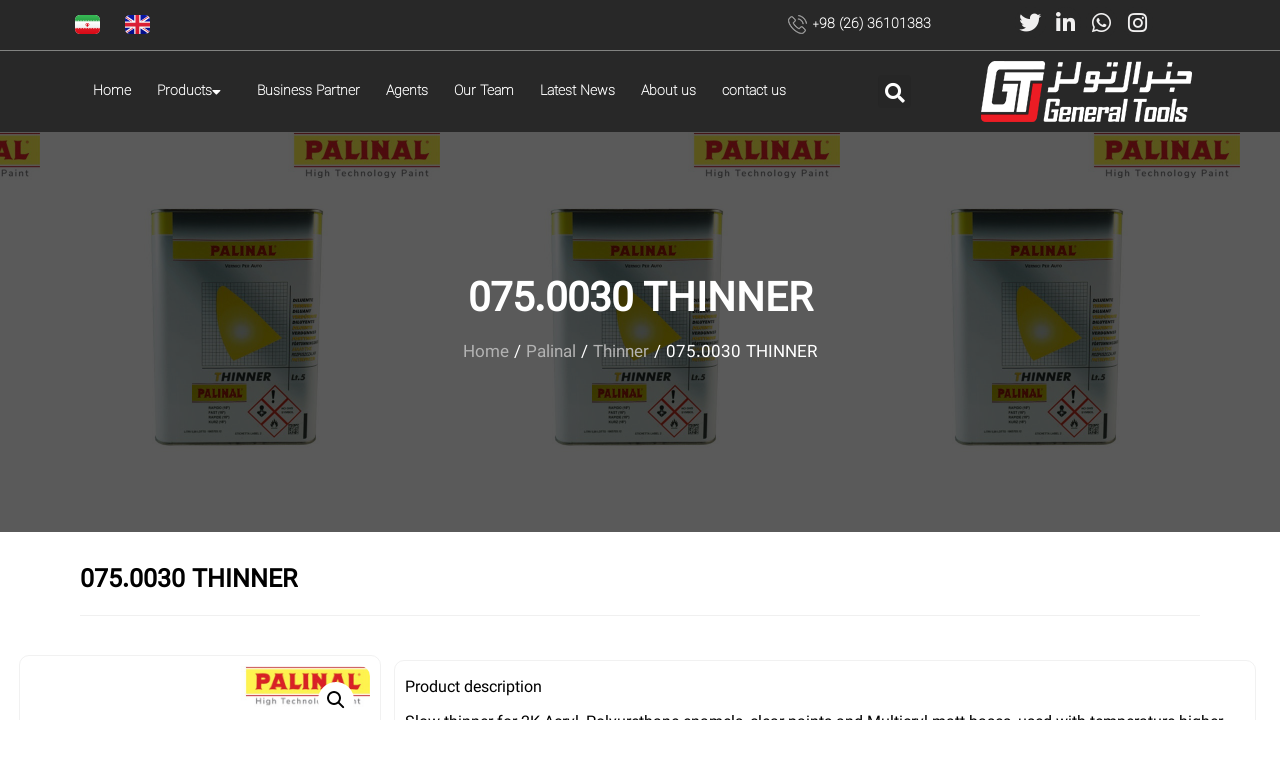

--- FILE ---
content_type: text/html; charset=UTF-8
request_url: https://generaltools-co.com/en/product/075-0030-thinner/
body_size: 18057
content:
<!doctype html>
<html lang="en-GB">
<head>
	<meta charset="UTF-8">
	<meta name="viewport" content="width=device-width, initial-scale=1">
	<link rel="profile" href="https://gmpg.org/xfn/11">
	<meta name='robots' content='index, follow, max-image-preview:large, max-snippet:-1, max-video-preview:-1' />
<link rel="alternate" href="https://generaltools-co.com/product/%d8%aa%db%8c%d9%86%d8%b1-%d8%b1%d9%86%da%af-%d8%ae%d9%88%d8%af%d8%b1%d9%88-075-00305/" hreflang="fa" />
<link rel="alternate" href="https://generaltools-co.com/en/product/075-0030-thinner/" hreflang="en" />

	<!-- This site is optimized with the Yoast SEO Premium plugin v21.1 (Yoast SEO v22.9) - https://yoast.com/wordpress/plugins/seo/ -->
	<title>075.0030 THINNER - general tools</title>
	<link rel="canonical" href="https://generaltools-co.com/en/product/075-0030-thinner/" />
	<meta property="og:locale" content="en_GB" />
	<meta property="og:locale:alternate" content="fa_IR" />
	<meta property="og:type" content="article" />
	<meta property="og:title" content="075.0030 THINNER" />
	<meta property="og:description" content="Product description Slow thinner for 2K Acryl-Polyurethane enamels, clear paints and Multicryl matt bases, used with temperature higher than 25°C." />
	<meta property="og:url" content="https://generaltools-co.com/en/product/075-0030-thinner/" />
	<meta property="og:site_name" content="general tools" />
	<meta property="article:modified_time" content="2023-05-22T11:57:59+00:00" />
	<meta property="og:image" content="https://generaltools-co.com/wp-content/uploads/2023/04/تینر1-1.jpeg" />
	<meta property="og:image:width" content="800" />
	<meta property="og:image:height" content="800" />
	<meta property="og:image:type" content="image/jpeg" />
	<meta name="twitter:card" content="summary_large_image" />
	<meta name="twitter:label1" content="Estimated reading time" />
	<meta name="twitter:data1" content="1 minute" />
	<script type="application/ld+json" class="yoast-schema-graph">{"@context":"https://schema.org","@graph":[{"@type":"WebPage","@id":"https://generaltools-co.com/en/product/075-0030-thinner/","url":"https://generaltools-co.com/en/product/075-0030-thinner/","name":"075.0030 THINNER - general tools","isPartOf":{"@id":"https://generaltools-co.com/en/home/#website"},"primaryImageOfPage":{"@id":"https://generaltools-co.com/en/product/075-0030-thinner/#primaryimage"},"image":{"@id":"https://generaltools-co.com/en/product/075-0030-thinner/#primaryimage"},"thumbnailUrl":"https://generaltools-co.com/wp-content/uploads/2023/04/تینر1-1.jpeg","datePublished":"2023-05-22T11:55:37+00:00","dateModified":"2023-05-22T11:57:59+00:00","breadcrumb":{"@id":"https://generaltools-co.com/en/product/075-0030-thinner/#breadcrumb"},"inLanguage":"en-GB","potentialAction":[{"@type":"ReadAction","target":["https://generaltools-co.com/en/product/075-0030-thinner/"]}]},{"@type":"ImageObject","inLanguage":"en-GB","@id":"https://generaltools-co.com/en/product/075-0030-thinner/#primaryimage","url":"https://generaltools-co.com/wp-content/uploads/2023/04/تینر1-1.jpeg","contentUrl":"https://generaltools-co.com/wp-content/uploads/2023/04/تینر1-1.jpeg","width":800,"height":800},{"@type":"BreadcrumbList","@id":"https://generaltools-co.com/en/product/075-0030-thinner/#breadcrumb","itemListElement":[{"@type":"ListItem","position":1,"name":"خانه","item":"https://generaltools-co.com/en/home/"},{"@type":"ListItem","position":2,"name":"فروشگاه","item":"https://generaltools-co.com/shop/"},{"@type":"ListItem","position":3,"name":"075.0030 THINNER"}]},{"@type":"WebSite","@id":"https://generaltools-co.com/en/home/#website","url":"https://generaltools-co.com/en/home/","name":"general tools","description":"شرکت جنرال تولز ارائه دهنده محصولات دیتیلینگ خودرو، دستگاههای مکانیزه نظافتی، پمپهای کارواش، ابزارآلات تعمیرگاهی می باشد.","potentialAction":[{"@type":"SearchAction","target":{"@type":"EntryPoint","urlTemplate":"https://generaltools-co.com/en/home/?s={search_term_string}"},"query-input":"required name=search_term_string"}],"inLanguage":"en-GB"}]}</script>
	<!-- / Yoast SEO Premium plugin. -->


<link rel="alternate" type="application/rss+xml" title="general tools &raquo; Feed" href="https://generaltools-co.com/en/feed/" />
<link rel="alternate" type="application/rss+xml" title="general tools &raquo; Comments Feed" href="https://generaltools-co.com/en/comments/feed/" />
<link rel="alternate" type="application/rss+xml" title="general tools &raquo; 075.0030 THINNER Comments Feed" href="https://generaltools-co.com/en/product/075-0030-thinner/feed/" />
<script>
window._wpemojiSettings = {"baseUrl":"https:\/\/s.w.org\/images\/core\/emoji\/15.0.3\/72x72\/","ext":".png","svgUrl":"https:\/\/s.w.org\/images\/core\/emoji\/15.0.3\/svg\/","svgExt":".svg","source":{"concatemoji":"https:\/\/generaltools-co.com\/wp-includes\/js\/wp-emoji-release.min.js?ver=6.5.4"}};
/*! This file is auto-generated */
!function(i,n){var o,s,e;function c(e){try{var t={supportTests:e,timestamp:(new Date).valueOf()};sessionStorage.setItem(o,JSON.stringify(t))}catch(e){}}function p(e,t,n){e.clearRect(0,0,e.canvas.width,e.canvas.height),e.fillText(t,0,0);var t=new Uint32Array(e.getImageData(0,0,e.canvas.width,e.canvas.height).data),r=(e.clearRect(0,0,e.canvas.width,e.canvas.height),e.fillText(n,0,0),new Uint32Array(e.getImageData(0,0,e.canvas.width,e.canvas.height).data));return t.every(function(e,t){return e===r[t]})}function u(e,t,n){switch(t){case"flag":return n(e,"\ud83c\udff3\ufe0f\u200d\u26a7\ufe0f","\ud83c\udff3\ufe0f\u200b\u26a7\ufe0f")?!1:!n(e,"\ud83c\uddfa\ud83c\uddf3","\ud83c\uddfa\u200b\ud83c\uddf3")&&!n(e,"\ud83c\udff4\udb40\udc67\udb40\udc62\udb40\udc65\udb40\udc6e\udb40\udc67\udb40\udc7f","\ud83c\udff4\u200b\udb40\udc67\u200b\udb40\udc62\u200b\udb40\udc65\u200b\udb40\udc6e\u200b\udb40\udc67\u200b\udb40\udc7f");case"emoji":return!n(e,"\ud83d\udc26\u200d\u2b1b","\ud83d\udc26\u200b\u2b1b")}return!1}function f(e,t,n){var r="undefined"!=typeof WorkerGlobalScope&&self instanceof WorkerGlobalScope?new OffscreenCanvas(300,150):i.createElement("canvas"),a=r.getContext("2d",{willReadFrequently:!0}),o=(a.textBaseline="top",a.font="600 32px Arial",{});return e.forEach(function(e){o[e]=t(a,e,n)}),o}function t(e){var t=i.createElement("script");t.src=e,t.defer=!0,i.head.appendChild(t)}"undefined"!=typeof Promise&&(o="wpEmojiSettingsSupports",s=["flag","emoji"],n.supports={everything:!0,everythingExceptFlag:!0},e=new Promise(function(e){i.addEventListener("DOMContentLoaded",e,{once:!0})}),new Promise(function(t){var n=function(){try{var e=JSON.parse(sessionStorage.getItem(o));if("object"==typeof e&&"number"==typeof e.timestamp&&(new Date).valueOf()<e.timestamp+604800&&"object"==typeof e.supportTests)return e.supportTests}catch(e){}return null}();if(!n){if("undefined"!=typeof Worker&&"undefined"!=typeof OffscreenCanvas&&"undefined"!=typeof URL&&URL.createObjectURL&&"undefined"!=typeof Blob)try{var e="postMessage("+f.toString()+"("+[JSON.stringify(s),u.toString(),p.toString()].join(",")+"));",r=new Blob([e],{type:"text/javascript"}),a=new Worker(URL.createObjectURL(r),{name:"wpTestEmojiSupports"});return void(a.onmessage=function(e){c(n=e.data),a.terminate(),t(n)})}catch(e){}c(n=f(s,u,p))}t(n)}).then(function(e){for(var t in e)n.supports[t]=e[t],n.supports.everything=n.supports.everything&&n.supports[t],"flag"!==t&&(n.supports.everythingExceptFlag=n.supports.everythingExceptFlag&&n.supports[t]);n.supports.everythingExceptFlag=n.supports.everythingExceptFlag&&!n.supports.flag,n.DOMReady=!1,n.readyCallback=function(){n.DOMReady=!0}}).then(function(){return e}).then(function(){var e;n.supports.everything||(n.readyCallback(),(e=n.source||{}).concatemoji?t(e.concatemoji):e.wpemoji&&e.twemoji&&(t(e.twemoji),t(e.wpemoji)))}))}((window,document),window._wpemojiSettings);
</script>
<style id='wp-emoji-styles-inline-css'>

	img.wp-smiley, img.emoji {
		display: inline !important;
		border: none !important;
		box-shadow: none !important;
		height: 1em !important;
		width: 1em !important;
		margin: 0 0.07em !important;
		vertical-align: -0.1em !important;
		background: none !important;
		padding: 0 !important;
	}
</style>
<link rel='stylesheet' id='wp-block-library-css' href='https://generaltools-co.com/wp-includes/css/dist/block-library/style.min.css?ver=6.5.4' media='all' />
<style id='classic-theme-styles-inline-css'>
/*! This file is auto-generated */
.wp-block-button__link{color:#fff;background-color:#32373c;border-radius:9999px;box-shadow:none;text-decoration:none;padding:calc(.667em + 2px) calc(1.333em + 2px);font-size:1.125em}.wp-block-file__button{background:#32373c;color:#fff;text-decoration:none}
</style>
<style id='global-styles-inline-css'>
body{--wp--preset--color--black: #000000;--wp--preset--color--cyan-bluish-gray: #abb8c3;--wp--preset--color--white: #ffffff;--wp--preset--color--pale-pink: #f78da7;--wp--preset--color--vivid-red: #cf2e2e;--wp--preset--color--luminous-vivid-orange: #ff6900;--wp--preset--color--luminous-vivid-amber: #fcb900;--wp--preset--color--light-green-cyan: #7bdcb5;--wp--preset--color--vivid-green-cyan: #00d084;--wp--preset--color--pale-cyan-blue: #8ed1fc;--wp--preset--color--vivid-cyan-blue: #0693e3;--wp--preset--color--vivid-purple: #9b51e0;--wp--preset--gradient--vivid-cyan-blue-to-vivid-purple: linear-gradient(135deg,rgba(6,147,227,1) 0%,rgb(155,81,224) 100%);--wp--preset--gradient--light-green-cyan-to-vivid-green-cyan: linear-gradient(135deg,rgb(122,220,180) 0%,rgb(0,208,130) 100%);--wp--preset--gradient--luminous-vivid-amber-to-luminous-vivid-orange: linear-gradient(135deg,rgba(252,185,0,1) 0%,rgba(255,105,0,1) 100%);--wp--preset--gradient--luminous-vivid-orange-to-vivid-red: linear-gradient(135deg,rgba(255,105,0,1) 0%,rgb(207,46,46) 100%);--wp--preset--gradient--very-light-gray-to-cyan-bluish-gray: linear-gradient(135deg,rgb(238,238,238) 0%,rgb(169,184,195) 100%);--wp--preset--gradient--cool-to-warm-spectrum: linear-gradient(135deg,rgb(74,234,220) 0%,rgb(151,120,209) 20%,rgb(207,42,186) 40%,rgb(238,44,130) 60%,rgb(251,105,98) 80%,rgb(254,248,76) 100%);--wp--preset--gradient--blush-light-purple: linear-gradient(135deg,rgb(255,206,236) 0%,rgb(152,150,240) 100%);--wp--preset--gradient--blush-bordeaux: linear-gradient(135deg,rgb(254,205,165) 0%,rgb(254,45,45) 50%,rgb(107,0,62) 100%);--wp--preset--gradient--luminous-dusk: linear-gradient(135deg,rgb(255,203,112) 0%,rgb(199,81,192) 50%,rgb(65,88,208) 100%);--wp--preset--gradient--pale-ocean: linear-gradient(135deg,rgb(255,245,203) 0%,rgb(182,227,212) 50%,rgb(51,167,181) 100%);--wp--preset--gradient--electric-grass: linear-gradient(135deg,rgb(202,248,128) 0%,rgb(113,206,126) 100%);--wp--preset--gradient--midnight: linear-gradient(135deg,rgb(2,3,129) 0%,rgb(40,116,252) 100%);--wp--preset--font-size--small: 13px;--wp--preset--font-size--medium: 20px;--wp--preset--font-size--large: 36px;--wp--preset--font-size--x-large: 42px;--wp--preset--spacing--20: 0.44rem;--wp--preset--spacing--30: 0.67rem;--wp--preset--spacing--40: 1rem;--wp--preset--spacing--50: 1.5rem;--wp--preset--spacing--60: 2.25rem;--wp--preset--spacing--70: 3.38rem;--wp--preset--spacing--80: 5.06rem;--wp--preset--shadow--natural: 6px 6px 9px rgba(0, 0, 0, 0.2);--wp--preset--shadow--deep: 12px 12px 50px rgba(0, 0, 0, 0.4);--wp--preset--shadow--sharp: 6px 6px 0px rgba(0, 0, 0, 0.2);--wp--preset--shadow--outlined: 6px 6px 0px -3px rgba(255, 255, 255, 1), 6px 6px rgba(0, 0, 0, 1);--wp--preset--shadow--crisp: 6px 6px 0px rgba(0, 0, 0, 1);}:where(.is-layout-flex){gap: 0.5em;}:where(.is-layout-grid){gap: 0.5em;}body .is-layout-flex{display: flex;}body .is-layout-flex{flex-wrap: wrap;align-items: center;}body .is-layout-flex > *{margin: 0;}body .is-layout-grid{display: grid;}body .is-layout-grid > *{margin: 0;}:where(.wp-block-columns.is-layout-flex){gap: 2em;}:where(.wp-block-columns.is-layout-grid){gap: 2em;}:where(.wp-block-post-template.is-layout-flex){gap: 1.25em;}:where(.wp-block-post-template.is-layout-grid){gap: 1.25em;}.has-black-color{color: var(--wp--preset--color--black) !important;}.has-cyan-bluish-gray-color{color: var(--wp--preset--color--cyan-bluish-gray) !important;}.has-white-color{color: var(--wp--preset--color--white) !important;}.has-pale-pink-color{color: var(--wp--preset--color--pale-pink) !important;}.has-vivid-red-color{color: var(--wp--preset--color--vivid-red) !important;}.has-luminous-vivid-orange-color{color: var(--wp--preset--color--luminous-vivid-orange) !important;}.has-luminous-vivid-amber-color{color: var(--wp--preset--color--luminous-vivid-amber) !important;}.has-light-green-cyan-color{color: var(--wp--preset--color--light-green-cyan) !important;}.has-vivid-green-cyan-color{color: var(--wp--preset--color--vivid-green-cyan) !important;}.has-pale-cyan-blue-color{color: var(--wp--preset--color--pale-cyan-blue) !important;}.has-vivid-cyan-blue-color{color: var(--wp--preset--color--vivid-cyan-blue) !important;}.has-vivid-purple-color{color: var(--wp--preset--color--vivid-purple) !important;}.has-black-background-color{background-color: var(--wp--preset--color--black) !important;}.has-cyan-bluish-gray-background-color{background-color: var(--wp--preset--color--cyan-bluish-gray) !important;}.has-white-background-color{background-color: var(--wp--preset--color--white) !important;}.has-pale-pink-background-color{background-color: var(--wp--preset--color--pale-pink) !important;}.has-vivid-red-background-color{background-color: var(--wp--preset--color--vivid-red) !important;}.has-luminous-vivid-orange-background-color{background-color: var(--wp--preset--color--luminous-vivid-orange) !important;}.has-luminous-vivid-amber-background-color{background-color: var(--wp--preset--color--luminous-vivid-amber) !important;}.has-light-green-cyan-background-color{background-color: var(--wp--preset--color--light-green-cyan) !important;}.has-vivid-green-cyan-background-color{background-color: var(--wp--preset--color--vivid-green-cyan) !important;}.has-pale-cyan-blue-background-color{background-color: var(--wp--preset--color--pale-cyan-blue) !important;}.has-vivid-cyan-blue-background-color{background-color: var(--wp--preset--color--vivid-cyan-blue) !important;}.has-vivid-purple-background-color{background-color: var(--wp--preset--color--vivid-purple) !important;}.has-black-border-color{border-color: var(--wp--preset--color--black) !important;}.has-cyan-bluish-gray-border-color{border-color: var(--wp--preset--color--cyan-bluish-gray) !important;}.has-white-border-color{border-color: var(--wp--preset--color--white) !important;}.has-pale-pink-border-color{border-color: var(--wp--preset--color--pale-pink) !important;}.has-vivid-red-border-color{border-color: var(--wp--preset--color--vivid-red) !important;}.has-luminous-vivid-orange-border-color{border-color: var(--wp--preset--color--luminous-vivid-orange) !important;}.has-luminous-vivid-amber-border-color{border-color: var(--wp--preset--color--luminous-vivid-amber) !important;}.has-light-green-cyan-border-color{border-color: var(--wp--preset--color--light-green-cyan) !important;}.has-vivid-green-cyan-border-color{border-color: var(--wp--preset--color--vivid-green-cyan) !important;}.has-pale-cyan-blue-border-color{border-color: var(--wp--preset--color--pale-cyan-blue) !important;}.has-vivid-cyan-blue-border-color{border-color: var(--wp--preset--color--vivid-cyan-blue) !important;}.has-vivid-purple-border-color{border-color: var(--wp--preset--color--vivid-purple) !important;}.has-vivid-cyan-blue-to-vivid-purple-gradient-background{background: var(--wp--preset--gradient--vivid-cyan-blue-to-vivid-purple) !important;}.has-light-green-cyan-to-vivid-green-cyan-gradient-background{background: var(--wp--preset--gradient--light-green-cyan-to-vivid-green-cyan) !important;}.has-luminous-vivid-amber-to-luminous-vivid-orange-gradient-background{background: var(--wp--preset--gradient--luminous-vivid-amber-to-luminous-vivid-orange) !important;}.has-luminous-vivid-orange-to-vivid-red-gradient-background{background: var(--wp--preset--gradient--luminous-vivid-orange-to-vivid-red) !important;}.has-very-light-gray-to-cyan-bluish-gray-gradient-background{background: var(--wp--preset--gradient--very-light-gray-to-cyan-bluish-gray) !important;}.has-cool-to-warm-spectrum-gradient-background{background: var(--wp--preset--gradient--cool-to-warm-spectrum) !important;}.has-blush-light-purple-gradient-background{background: var(--wp--preset--gradient--blush-light-purple) !important;}.has-blush-bordeaux-gradient-background{background: var(--wp--preset--gradient--blush-bordeaux) !important;}.has-luminous-dusk-gradient-background{background: var(--wp--preset--gradient--luminous-dusk) !important;}.has-pale-ocean-gradient-background{background: var(--wp--preset--gradient--pale-ocean) !important;}.has-electric-grass-gradient-background{background: var(--wp--preset--gradient--electric-grass) !important;}.has-midnight-gradient-background{background: var(--wp--preset--gradient--midnight) !important;}.has-small-font-size{font-size: var(--wp--preset--font-size--small) !important;}.has-medium-font-size{font-size: var(--wp--preset--font-size--medium) !important;}.has-large-font-size{font-size: var(--wp--preset--font-size--large) !important;}.has-x-large-font-size{font-size: var(--wp--preset--font-size--x-large) !important;}
.wp-block-navigation a:where(:not(.wp-element-button)){color: inherit;}
:where(.wp-block-post-template.is-layout-flex){gap: 1.25em;}:where(.wp-block-post-template.is-layout-grid){gap: 1.25em;}
:where(.wp-block-columns.is-layout-flex){gap: 2em;}:where(.wp-block-columns.is-layout-grid){gap: 2em;}
.wp-block-pullquote{font-size: 1.5em;line-height: 1.6;}
</style>
<link rel='stylesheet' id='photoswipe-css' href='https://generaltools-co.com/wp-content/plugins/woocommerce/assets/css/photoswipe/photoswipe.min.css?ver=9.0.1' media='all' />
<link rel='stylesheet' id='photoswipe-default-skin-css' href='https://generaltools-co.com/wp-content/plugins/woocommerce/assets/css/photoswipe/default-skin/default-skin.min.css?ver=9.0.1' media='all' />
<link rel='stylesheet' id='woocommerce-layout-css' href='https://generaltools-co.com/wp-content/plugins/woocommerce/assets/css/woocommerce-layout.css?ver=9.0.1' media='all' />
<link rel='stylesheet' id='woocommerce-smallscreen-css' href='https://generaltools-co.com/wp-content/plugins/woocommerce/assets/css/woocommerce-smallscreen.css?ver=9.0.1' media='only screen and (max-width: 768px)' />
<link rel='stylesheet' id='woocommerce-general-css' href='https://generaltools-co.com/wp-content/plugins/woocommerce/assets/css/woocommerce.css?ver=9.0.1' media='all' />
<style id='woocommerce-inline-inline-css'>
.woocommerce form .form-row .required { visibility: visible; }
</style>
<link rel='stylesheet' id='hello-elementor-css' href='https://generaltools-co.com/wp-content/themes/hello-elementor/style.min.css?ver=3.1.0' media='all' />
<link rel='stylesheet' id='hello-elementor-theme-style-css' href='https://generaltools-co.com/wp-content/themes/hello-elementor/theme.min.css?ver=3.1.0' media='all' />
<link rel='stylesheet' id='hello-elementor-header-footer-css' href='https://generaltools-co.com/wp-content/themes/hello-elementor/header-footer.min.css?ver=3.1.0' media='all' />
<link rel='stylesheet' id='elementor-frontend-css' href='https://generaltools-co.com/wp-content/plugins/elementor/assets/css/frontend-lite.min.css?ver=3.22.2' media='all' />
<style id='elementor-frontend-inline-css'>
.elementor-444 .elementor-element.elementor-element-93bad9b:not(.elementor-motion-effects-element-type-background), .elementor-444 .elementor-element.elementor-element-93bad9b > .elementor-motion-effects-container > .elementor-motion-effects-layer{background-image:url("https://generaltools-co.com/wp-content/uploads/2023/04/تینر1-1.jpeg");}
</style>
<link rel='stylesheet' id='elementor-post-5-css' href='https://generaltools-co.com/wp-content/uploads/elementor/css/post-5.css?ver=1719234393' media='all' />
<link rel='stylesheet' id='elementor-icons-css' href='https://generaltools-co.com/wp-content/plugins/elementor/assets/lib/eicons/css/elementor-icons.min.css?ver=5.30.0' media='all' />
<link rel='stylesheet' id='swiper-css' href='https://generaltools-co.com/wp-content/plugins/elementor/assets/lib/swiper/v8/css/swiper.min.css?ver=8.4.5' media='all' />
<link rel='stylesheet' id='powerpack-frontend-css' href='https://generaltools-co.com/wp-content/plugins/powerpack-elements/assets/css/min/frontend.min.css?ver=2.10.19' media='all' />
<link rel='stylesheet' id='elementor-pro-css' href='https://generaltools-co.com/wp-content/plugins/elementor-pro/assets/css/frontend-lite.min.css?ver=3.16.1' media='all' />
<link rel='stylesheet' id='elementor-global-css' href='https://generaltools-co.com/wp-content/uploads/elementor/css/global.css?ver=1719234395' media='all' />
<link rel='stylesheet' id='elementor-post-395-css' href='https://generaltools-co.com/wp-content/uploads/elementor/css/post-395.css?ver=1719234689' media='all' />
<link rel='stylesheet' id='elementor-post-385-css' href='https://generaltools-co.com/wp-content/uploads/elementor/css/post-385.css?ver=1719234689' media='all' />
<link rel='stylesheet' id='elementor-post-444-css' href='https://generaltools-co.com/wp-content/uploads/elementor/css/post-444.css?ver=1719234502' media='all' />
<link rel='stylesheet' id='elementor-icons-shared-0-css' href='https://generaltools-co.com/wp-content/plugins/elementor/assets/lib/font-awesome/css/fontawesome.min.css?ver=5.15.3' media='all' />
<link rel='stylesheet' id='elementor-icons-fa-brands-css' href='https://generaltools-co.com/wp-content/plugins/elementor/assets/lib/font-awesome/css/brands.min.css?ver=5.15.3' media='all' />
<link rel='stylesheet' id='elementor-icons-fa-solid-css' href='https://generaltools-co.com/wp-content/plugins/elementor/assets/lib/font-awesome/css/solid.min.css?ver=5.15.3' media='all' />
<link rel='stylesheet' id='abzarwp-fonts-all-css' href='https://generaltools-co.com/wp-content/plugins/elementor-pro/abzarwp/fonts/all/css/fonts.css?ver=6.5.4' media='all' />
<script id="jquery-core-js-extra">
var pp = {"ajax_url":"https:\/\/generaltools-co.com\/wp-admin\/admin-ajax.php"};
</script>
<script src="https://generaltools-co.com/wp-includes/js/jquery/jquery.min.js?ver=3.7.1" id="jquery-core-js"></script>
<script src="https://generaltools-co.com/wp-includes/js/jquery/jquery-migrate.min.js?ver=3.4.1" id="jquery-migrate-js"></script>
<script src="https://generaltools-co.com/wp-content/plugins/woocommerce/assets/js/jquery-blockui/jquery.blockUI.min.js?ver=2.7.0-wc.9.0.1" id="jquery-blockui-js" defer data-wp-strategy="defer"></script>
<script id="wc-add-to-cart-js-extra">
var wc_add_to_cart_params = {"ajax_url":"\/wp-admin\/admin-ajax.php","wc_ajax_url":"\/?wc-ajax=%%endpoint%%","i18n_view_cart":"View basket","cart_url":"https:\/\/generaltools-co.com\/cart\/","is_cart":"","cart_redirect_after_add":"no"};
</script>
<script src="https://generaltools-co.com/wp-content/plugins/woocommerce/assets/js/frontend/add-to-cart.min.js?ver=9.0.1" id="wc-add-to-cart-js" defer data-wp-strategy="defer"></script>
<script src="https://generaltools-co.com/wp-content/plugins/woocommerce/assets/js/zoom/jquery.zoom.min.js?ver=1.7.21-wc.9.0.1" id="zoom-js" defer data-wp-strategy="defer"></script>
<script src="https://generaltools-co.com/wp-content/plugins/woocommerce/assets/js/flexslider/jquery.flexslider.min.js?ver=2.7.2-wc.9.0.1" id="flexslider-js" defer data-wp-strategy="defer"></script>
<script src="https://generaltools-co.com/wp-content/plugins/woocommerce/assets/js/photoswipe/photoswipe.min.js?ver=4.1.1-wc.9.0.1" id="photoswipe-js" defer data-wp-strategy="defer"></script>
<script src="https://generaltools-co.com/wp-content/plugins/woocommerce/assets/js/photoswipe/photoswipe-ui-default.min.js?ver=4.1.1-wc.9.0.1" id="photoswipe-ui-default-js" defer data-wp-strategy="defer"></script>
<script id="wc-single-product-js-extra">
var wc_single_product_params = {"i18n_required_rating_text":"Please select a rating","review_rating_required":"yes","flexslider":{"rtl":false,"animation":"slide","smoothHeight":true,"directionNav":false,"controlNav":"thumbnails","slideshow":false,"animationSpeed":500,"animationLoop":false,"allowOneSlide":false},"zoom_enabled":"1","zoom_options":[],"photoswipe_enabled":"1","photoswipe_options":{"shareEl":false,"closeOnScroll":false,"history":false,"hideAnimationDuration":0,"showAnimationDuration":0},"flexslider_enabled":"1"};
</script>
<script src="https://generaltools-co.com/wp-content/plugins/woocommerce/assets/js/frontend/single-product.min.js?ver=9.0.1" id="wc-single-product-js" defer data-wp-strategy="defer"></script>
<script src="https://generaltools-co.com/wp-content/plugins/woocommerce/assets/js/js-cookie/js.cookie.min.js?ver=2.1.4-wc.9.0.1" id="js-cookie-js" defer data-wp-strategy="defer"></script>
<script id="woocommerce-js-extra">
var woocommerce_params = {"ajax_url":"\/wp-admin\/admin-ajax.php","wc_ajax_url":"\/?wc-ajax=%%endpoint%%"};
</script>
<script src="https://generaltools-co.com/wp-content/plugins/woocommerce/assets/js/frontend/woocommerce.min.js?ver=9.0.1" id="woocommerce-js" defer data-wp-strategy="defer"></script>
<link rel="https://api.w.org/" href="https://generaltools-co.com/wp-json/" /><link rel="alternate" type="application/json" href="https://generaltools-co.com/wp-json/wp/v2/product/3778" /><link rel="EditURI" type="application/rsd+xml" title="RSD" href="https://generaltools-co.com/xmlrpc.php?rsd" />
<meta name="generator" content="WordPress 6.5.4" />
<meta name="generator" content="WooCommerce 9.0.1" />
<link rel='shortlink' href='https://generaltools-co.com/?p=3778' />
<link rel="alternate" type="application/json+oembed" href="https://generaltools-co.com/wp-json/oembed/1.0/embed?url=https%3A%2F%2Fgeneraltools-co.com%2Fen%2Fproduct%2F075-0030-thinner%2F" />
<link rel="alternate" type="text/xml+oembed" href="https://generaltools-co.com/wp-json/oembed/1.0/embed?url=https%3A%2F%2Fgeneraltools-co.com%2Fen%2Fproduct%2F075-0030-thinner%2F&#038;format=xml" />
	<noscript><style>.woocommerce-product-gallery{ opacity: 1 !important; }</style></noscript>
	<meta name="generator" content="Elementor 3.22.2; features: e_optimized_assets_loading, e_optimized_css_loading, additional_custom_breakpoints, e_lazyload; settings: css_print_method-external, google_font-disabled, font_display-swap">
			<style>
				.e-con.e-parent:nth-of-type(n+4):not(.e-lazyloaded):not(.e-no-lazyload),
				.e-con.e-parent:nth-of-type(n+4):not(.e-lazyloaded):not(.e-no-lazyload) * {
					background-image: none !important;
				}
				@media screen and (max-height: 1024px) {
					.e-con.e-parent:nth-of-type(n+3):not(.e-lazyloaded):not(.e-no-lazyload),
					.e-con.e-parent:nth-of-type(n+3):not(.e-lazyloaded):not(.e-no-lazyload) * {
						background-image: none !important;
					}
				}
				@media screen and (max-height: 640px) {
					.e-con.e-parent:nth-of-type(n+2):not(.e-lazyloaded):not(.e-no-lazyload),
					.e-con.e-parent:nth-of-type(n+2):not(.e-lazyloaded):not(.e-no-lazyload) * {
						background-image: none !important;
					}
				}
			</style>
			<link rel="icon" href="https://generaltools-co.com/wp-content/uploads/2024/06/GT-logo-100x100.png" sizes="32x32" />
<link rel="icon" href="https://generaltools-co.com/wp-content/uploads/2024/06/GT-logo.png" sizes="192x192" />
<link rel="apple-touch-icon" href="https://generaltools-co.com/wp-content/uploads/2024/06/GT-logo.png" />
<meta name="msapplication-TileImage" content="https://generaltools-co.com/wp-content/uploads/2024/06/GT-logo.png" />
</head>
<body class="product-template-default single single-product postid-3778 theme-hello-elementor woocommerce woocommerce-page woocommerce-no-js elementor-default elementor-template-full-width elementor-kit-5 elementor-page-444">


<a class="skip-link screen-reader-text" href="#content">Skip to content</a>

		<div data-elementor-type="header" data-elementor-id="395" class="elementor elementor-395 elementor-location-header" data-elementor-post-type="elementor_library">
					<div class="elementor-section-wrap">
								<section class="elementor-section elementor-top-section elementor-element elementor-element-de8b055 elementor-section-height-min-height elementor-section-content-middle elementor-section-boxed elementor-section-height-default elementor-section-items-middle" data-id="de8b055" data-element_type="section" data-settings="{&quot;background_background&quot;:&quot;classic&quot;}">
						<div class="elementor-container elementor-column-gap-default">
					<div class="elementor-column elementor-col-33 elementor-top-column elementor-element elementor-element-f09a84d" data-id="f09a84d" data-element_type="column">
			<div class="elementor-widget-wrap elementor-element-populated">
						<div class="elementor-element elementor-element-f1aadb3 cpel-switcher--align-left cpel-switcher--layout-horizontal cpel-switcher--aspect-ratio-43 elementor-widget elementor-widget-polylang-language-switcher" data-id="f1aadb3" data-element_type="widget" data-widget_type="polylang-language-switcher.default">
				<div class="elementor-widget-container">
			<nav class="cpel-switcher__nav"><ul class="cpel-switcher__list"><li class="cpel-switcher__lang"><a lang="fa-IR" hreflang="fa-IR" href="https://generaltools-co.com/product/%d8%aa%db%8c%d9%86%d8%b1-%d8%b1%d9%86%da%af-%d8%ae%d9%88%d8%af%d8%b1%d9%88-075-00305/"><span class="cpel-switcher__flag cpel-switcher__flag--ir"><img src="data:image/svg+xml;utf8,%3Csvg width='21' height='15' xmlns='http://www.w3.org/2000/svg'%3E%3Cdefs%3E%3ClinearGradient x1='50%' y1='0%' x2='50%' y2='100%' id='a'%3E%3Cstop stop-color='%23FFF' offset='0%'/%3E%3Cstop stop-color='%23F0F0F0' offset='100%'/%3E%3C/linearGradient%3E%3ClinearGradient x1='50%' y1='0%' x2='50%' y2='100%' id='b'%3E%3Cstop stop-color='%2338BB56' offset='0%'/%3E%3Cstop stop-color='%232B9F45' offset='100%'/%3E%3C/linearGradient%3E%3ClinearGradient x1='50%' y1='0%' x2='50%' y2='100%' id='c'%3E%3Cstop stop-color='%23DE1B27' offset='0%'/%3E%3Cstop stop-color='%23D80915' offset='100%'/%3E%3C/linearGradient%3E%3C/defs%3E%3Cg fill='none' fill-rule='evenodd'%3E%3Cpath fill='url(%23a)' d='M0 0h21v15H0z'/%3E%3Cpath fill='url(%23b)' d='M0 0h21v5H0z'/%3E%3Cpath fill='url(%23c)' d='M0 10h21v5H0z'/%3E%3Cpath fill='url(%23a)' d='M0 5h21v5H0z'/%3E%3Cpath d='M1 4.252C1 4.113 1.107 4 1.252 4h.496c.139 0 .252.107.252.252v.496A.248.248 0 011.748 5h-.496A.249.249 0 011 4.748v-.496zm2 0C3 4.113 3.107 4 3.252 4h.496c.139 0 .252.107.252.252v.496A.248.248 0 013.748 5h-.496A.249.249 0 013 4.748v-.496zm2 0C5 4.113 5.107 4 5.252 4h.496c.139 0 .252.107.252.252v.496A.248.248 0 015.748 5h-.496A.249.249 0 015 4.748v-.496zm2 0C7 4.113 7.107 4 7.252 4h.496c.139 0 .252.107.252.252v.496A.248.248 0 017.748 5h-.496A.249.249 0 017 4.748v-.496zm2 0C9 4.113 9.107 4 9.252 4h.496c.139 0 .252.107.252.252v.496A.248.248 0 019.748 5h-.496A.249.249 0 019 4.748v-.496zm2 0c0-.139.107-.252.252-.252h.496c.139 0 .252.107.252.252v.496a.248.248 0 01-.252.252h-.496A.249.249 0 0111 4.748v-.496zm2 0c0-.139.107-.252.252-.252h.496c.139 0 .252.107.252.252v.496a.248.248 0 01-.252.252h-.496A.249.249 0 0113 4.748v-.496zm2 0c0-.139.107-.252.252-.252h.496c.139 0 .252.107.252.252v.496a.248.248 0 01-.252.252h-.496A.249.249 0 0115 4.748v-.496zm2 0c0-.139.107-.252.252-.252h.496c.139 0 .252.107.252.252v.496a.248.248 0 01-.252.252h-.496A.249.249 0 0117 4.748v-.496zm2 0c0-.139.107-.252.252-.252h.496c.139 0 .252.107.252.252v.496a.248.248 0 01-.252.252h-.496A.249.249 0 0119 4.748v-.496zm-18 6c0-.139.107-.252.252-.252h.496c.139 0 .252.107.252.252v.496a.248.248 0 01-.252.252h-.496A.249.249 0 011 10.748v-.496zm2 0c0-.139.107-.252.252-.252h.496c.139 0 .252.107.252.252v.496a.248.248 0 01-.252.252h-.496A.249.249 0 013 10.748v-.496zm2 0c0-.139.107-.252.252-.252h.496c.139 0 .252.107.252.252v.496a.248.248 0 01-.252.252h-.496A.249.249 0 015 10.748v-.496zm2 0c0-.139.107-.252.252-.252h.496c.139 0 .252.107.252.252v.496a.248.248 0 01-.252.252h-.496A.249.249 0 017 10.748v-.496zm2 0c0-.139.107-.252.252-.252h.496c.139 0 .252.107.252.252v.496a.248.248 0 01-.252.252h-.496A.249.249 0 019 10.748v-.496zm2 0c0-.139.107-.252.252-.252h.496c.139 0 .252.107.252.252v.496a.248.248 0 01-.252.252h-.496a.249.249 0 01-.252-.252v-.496zm2 0c0-.139.107-.252.252-.252h.496c.139 0 .252.107.252.252v.496a.248.248 0 01-.252.252h-.496a.249.249 0 01-.252-.252v-.496zm2 0c0-.139.107-.252.252-.252h.496c.139 0 .252.107.252.252v.496a.248.248 0 01-.252.252h-.496a.249.249 0 01-.252-.252v-.496zm2 0c0-.139.107-.252.252-.252h.496c.139 0 .252.107.252.252v.496a.248.248 0 01-.252.252h-.496a.249.249 0 01-.252-.252v-.496zm2 0c0-.139.107-.252.252-.252h.496c.139 0 .252.107.252.252v.496a.248.248 0 01-.252.252h-.496a.249.249 0 01-.252-.252v-.496z' fill-opacity='.5' fill='%23FFF'/%3E%3Cpath d='M9.591 6.642a1.25 1.25 0 101.83.014l-1.83-.014z' stroke='%23D80915' stroke-width='.5'/%3E%3Crect fill='%23D80915' x='10' y='7' width='1' height='2' rx='.5'/%3E%3C/g%3E%3C/svg%3E" alt="فارسی" /></span></a></li><li class="cpel-switcher__lang cpel-switcher__lang--active"><a lang="en-GB" hreflang="en-GB" href="https://generaltools-co.com/en/product/075-0030-thinner/"><span class="cpel-switcher__flag cpel-switcher__flag--gb"><img src="data:image/svg+xml;utf8,%3Csvg width='21' height='15' xmlns='http://www.w3.org/2000/svg'%3E%3Cdefs%3E%3ClinearGradient x1='50%' y1='0%' x2='50%' y2='100%' id='a'%3E%3Cstop stop-color='%23FFF' offset='0%'/%3E%3Cstop stop-color='%23F0F0F0' offset='100%'/%3E%3C/linearGradient%3E%3ClinearGradient x1='50%' y1='0%' x2='50%' y2='100%' id='b'%3E%3Cstop stop-color='%230A17A7' offset='0%'/%3E%3Cstop stop-color='%23030E88' offset='100%'/%3E%3C/linearGradient%3E%3ClinearGradient x1='50%' y1='0%' x2='50%' y2='100%' id='c'%3E%3Cstop stop-color='%23E6273E' offset='0%'/%3E%3Cstop stop-color='%23CF152B' offset='100%'/%3E%3C/linearGradient%3E%3C/defs%3E%3Cg fill='none' fill-rule='evenodd'%3E%3Cpath fill='url(%23a)' d='M0 0h21v15H0z'/%3E%3Cpath fill='url(%23b)' d='M-.002 0h21v15h-21z'/%3E%3Cpath d='M5.003 10H-.002V5h5.005L-2.082.22l1.118-1.657 8.962 6.045V-1h5v5.608l8.962-6.045L23.078.22 15.993 5h5.005v5h-5.005l7.085 4.78-1.118 1.657-8.962-6.045V16h-5v-5.608l-8.962 6.045-1.118-1.658L5.003 10z' fill='url(%23a)'/%3E%3Cpath d='M14.136 4.958l9.5-6.25a.25.25 0 00-.275-.417l-9.5 6.25a.25.25 0 10.275.417zm.732 5.522l8.515 5.74a.25.25 0 10.28-.415l-8.516-5.74a.25.25 0 00-.279.415zM6.142 4.526L-2.74-1.461a.25.25 0 00-.28.415L5.863 4.94a.25.25 0 00.279-.414zm.685 5.469l-9.845 6.53a.25.25 0 10.276.416l9.846-6.529a.25.25 0 00-.277-.417z' fill='%23DB1F35' fill-rule='nonzero'/%3E%3Cpath fill='url(%23c)' d='M-.002 9h9v6h3V9h9V6h-9V0h-3v6h-9z'/%3E%3C/g%3E%3C/svg%3E" alt="English" /></span></a></li></ul></nav>		</div>
				</div>
					</div>
		</div>
				<div class="elementor-column elementor-col-33 elementor-top-column elementor-element elementor-element-3d4270e" data-id="3d4270e" data-element_type="column">
			<div class="elementor-widget-wrap elementor-element-populated">
						<div class="elementor-element elementor-element-adc88b7 elementor-position-right elementor-vertical-align-middle elementor-widget elementor-widget-image-box" data-id="adc88b7" data-element_type="widget" data-widget_type="image-box.default">
				<div class="elementor-widget-container">
			<style>/*! elementor - v3.22.0 - 24-06-2024 */
.elementor-widget-image-box .elementor-image-box-content{width:100%}@media (min-width:768px){.elementor-widget-image-box.elementor-position-left .elementor-image-box-wrapper,.elementor-widget-image-box.elementor-position-right .elementor-image-box-wrapper{display:flex}.elementor-widget-image-box.elementor-position-right .elementor-image-box-wrapper{text-align:end;flex-direction:row}.elementor-widget-image-box.elementor-position-left .elementor-image-box-wrapper{text-align:start;flex-direction:row-reverse}.elementor-widget-image-box.elementor-position-top .elementor-image-box-img{margin:auto}.elementor-widget-image-box.elementor-vertical-align-top .elementor-image-box-wrapper{align-items:flex-start}.elementor-widget-image-box.elementor-vertical-align-middle .elementor-image-box-wrapper{align-items:center}.elementor-widget-image-box.elementor-vertical-align-bottom .elementor-image-box-wrapper{align-items:flex-end}}@media (max-width:767px){.elementor-widget-image-box .elementor-image-box-img{margin-left:auto!important;margin-right:auto!important;margin-bottom:15px}}.elementor-widget-image-box .elementor-image-box-img{display:inline-block}.elementor-widget-image-box .elementor-image-box-title a{color:inherit}.elementor-widget-image-box .elementor-image-box-wrapper{text-align:center}.elementor-widget-image-box .elementor-image-box-description{margin:0}</style><div class="elementor-image-box-wrapper"><figure class="elementor-image-box-img"><img width="19" height="19" src="https://generaltools-co.com/wp-content/uploads/2023/01/Layer1-min.png" class="attachment-full size-full wp-image-12" alt="" /></figure><div class="elementor-image-box-content"><h3 class="elementor-image-box-title">+98 (26) 36101383</h3></div></div>		</div>
				</div>
					</div>
		</div>
				<div class="elementor-column elementor-col-33 elementor-top-column elementor-element elementor-element-c8687cd" data-id="c8687cd" data-element_type="column">
			<div class="elementor-widget-wrap elementor-element-populated">
						<div class="elementor-element elementor-element-2c70cec elementor-shape-circle elementor-grid-6 e-grid-align-center elementor-widget elementor-widget-social-icons" data-id="2c70cec" data-element_type="widget" data-widget_type="social-icons.default">
				<div class="elementor-widget-container">
			<style>/*! elementor - v3.22.0 - 24-06-2024 */
.elementor-widget-social-icons.elementor-grid-0 .elementor-widget-container,.elementor-widget-social-icons.elementor-grid-mobile-0 .elementor-widget-container,.elementor-widget-social-icons.elementor-grid-tablet-0 .elementor-widget-container{line-height:1;font-size:0}.elementor-widget-social-icons:not(.elementor-grid-0):not(.elementor-grid-tablet-0):not(.elementor-grid-mobile-0) .elementor-grid{display:inline-grid}.elementor-widget-social-icons .elementor-grid{grid-column-gap:var(--grid-column-gap,5px);grid-row-gap:var(--grid-row-gap,5px);grid-template-columns:var(--grid-template-columns);justify-content:var(--justify-content,center);justify-items:var(--justify-content,center)}.elementor-icon.elementor-social-icon{font-size:var(--icon-size,25px);line-height:var(--icon-size,25px);width:calc(var(--icon-size, 25px) + 2 * var(--icon-padding, .5em));height:calc(var(--icon-size, 25px) + 2 * var(--icon-padding, .5em))}.elementor-social-icon{--e-social-icon-icon-color:#fff;display:inline-flex;background-color:#69727d;align-items:center;justify-content:center;text-align:center;cursor:pointer}.elementor-social-icon i{color:var(--e-social-icon-icon-color)}.elementor-social-icon svg{fill:var(--e-social-icon-icon-color)}.elementor-social-icon:last-child{margin:0}.elementor-social-icon:hover{opacity:.9;color:#fff}.elementor-social-icon-android{background-color:#a4c639}.elementor-social-icon-apple{background-color:#999}.elementor-social-icon-behance{background-color:#1769ff}.elementor-social-icon-bitbucket{background-color:#205081}.elementor-social-icon-codepen{background-color:#000}.elementor-social-icon-delicious{background-color:#39f}.elementor-social-icon-deviantart{background-color:#05cc47}.elementor-social-icon-digg{background-color:#005be2}.elementor-social-icon-dribbble{background-color:#ea4c89}.elementor-social-icon-elementor{background-color:#d30c5c}.elementor-social-icon-envelope{background-color:#ea4335}.elementor-social-icon-facebook,.elementor-social-icon-facebook-f{background-color:#3b5998}.elementor-social-icon-flickr{background-color:#0063dc}.elementor-social-icon-foursquare{background-color:#2d5be3}.elementor-social-icon-free-code-camp,.elementor-social-icon-freecodecamp{background-color:#006400}.elementor-social-icon-github{background-color:#333}.elementor-social-icon-gitlab{background-color:#e24329}.elementor-social-icon-globe{background-color:#69727d}.elementor-social-icon-google-plus,.elementor-social-icon-google-plus-g{background-color:#dd4b39}.elementor-social-icon-houzz{background-color:#7ac142}.elementor-social-icon-instagram{background-color:#262626}.elementor-social-icon-jsfiddle{background-color:#487aa2}.elementor-social-icon-link{background-color:#818a91}.elementor-social-icon-linkedin,.elementor-social-icon-linkedin-in{background-color:#0077b5}.elementor-social-icon-medium{background-color:#00ab6b}.elementor-social-icon-meetup{background-color:#ec1c40}.elementor-social-icon-mixcloud{background-color:#273a4b}.elementor-social-icon-odnoklassniki{background-color:#f4731c}.elementor-social-icon-pinterest{background-color:#bd081c}.elementor-social-icon-product-hunt{background-color:#da552f}.elementor-social-icon-reddit{background-color:#ff4500}.elementor-social-icon-rss{background-color:#f26522}.elementor-social-icon-shopping-cart{background-color:#4caf50}.elementor-social-icon-skype{background-color:#00aff0}.elementor-social-icon-slideshare{background-color:#0077b5}.elementor-social-icon-snapchat{background-color:#fffc00}.elementor-social-icon-soundcloud{background-color:#f80}.elementor-social-icon-spotify{background-color:#2ebd59}.elementor-social-icon-stack-overflow{background-color:#fe7a15}.elementor-social-icon-steam{background-color:#00adee}.elementor-social-icon-stumbleupon{background-color:#eb4924}.elementor-social-icon-telegram{background-color:#2ca5e0}.elementor-social-icon-threads{background-color:#000}.elementor-social-icon-thumb-tack{background-color:#1aa1d8}.elementor-social-icon-tripadvisor{background-color:#589442}.elementor-social-icon-tumblr{background-color:#35465c}.elementor-social-icon-twitch{background-color:#6441a5}.elementor-social-icon-twitter{background-color:#1da1f2}.elementor-social-icon-viber{background-color:#665cac}.elementor-social-icon-vimeo{background-color:#1ab7ea}.elementor-social-icon-vk{background-color:#45668e}.elementor-social-icon-weibo{background-color:#dd2430}.elementor-social-icon-weixin{background-color:#31a918}.elementor-social-icon-whatsapp{background-color:#25d366}.elementor-social-icon-wordpress{background-color:#21759b}.elementor-social-icon-x-twitter{background-color:#000}.elementor-social-icon-xing{background-color:#026466}.elementor-social-icon-yelp{background-color:#af0606}.elementor-social-icon-youtube{background-color:#cd201f}.elementor-social-icon-500px{background-color:#0099e5}.elementor-shape-rounded .elementor-icon.elementor-social-icon{border-radius:10%}.elementor-shape-circle .elementor-icon.elementor-social-icon{border-radius:50%}</style>		<div class="elementor-social-icons-wrapper elementor-grid">
							<span class="elementor-grid-item">
					<a class="elementor-icon elementor-social-icon elementor-social-icon-twitter elementor-animation-push elementor-repeater-item-e20f9d5" href="https://twitter.com/GeneralTools_co" target="_blank">
						<span class="elementor-screen-only">Twitter</span>
						<i class="fab fa-twitter"></i>					</a>
				</span>
							<span class="elementor-grid-item">
					<a class="elementor-icon elementor-social-icon elementor-social-icon-linkedin-in elementor-animation-push elementor-repeater-item-3c23a0c" href="https://www.linkedin.com/company/general-tools-iran" target="_blank">
						<span class="elementor-screen-only">Linkedin-in</span>
						<i class="fab fa-linkedin-in"></i>					</a>
				</span>
							<span class="elementor-grid-item">
					<a class="elementor-icon elementor-social-icon elementor-social-icon-whatsapp elementor-animation-push elementor-repeater-item-3901e76" href="https://wa.me/message/TXPNHDBS4HOZP1" target="_blank">
						<span class="elementor-screen-only">Whatsapp</span>
						<i class="fab fa-whatsapp"></i>					</a>
				</span>
							<span class="elementor-grid-item">
					<a class="elementor-icon elementor-social-icon elementor-social-icon-instagram elementor-animation-push elementor-repeater-item-64ee7fe" href="https://instagram.com/generaltoolsco?igshid=MzRlODBiNWFlZA==" target="_blank">
						<span class="elementor-screen-only">Instagram</span>
						<i class="fab fa-instagram"></i>					</a>
				</span>
					</div>
				</div>
				</div>
					</div>
		</div>
					</div>
		</section>
				<section class="elementor-section elementor-top-section elementor-element elementor-element-392a952 elementor-section-content-middle elementor-section-boxed elementor-section-height-default elementor-section-height-default" data-id="392a952" data-element_type="section" data-settings="{&quot;background_background&quot;:&quot;classic&quot;}">
						<div class="elementor-container elementor-column-gap-default">
					<div class="elementor-column elementor-col-33 elementor-top-column elementor-element elementor-element-1c7aac1" data-id="1c7aac1" data-element_type="column">
			<div class="elementor-widget-wrap elementor-element-populated">
						<div class="elementor-element elementor-element-d002ab8 elementor-nav-menu--stretch elementor-widget__width-initial elementor-nav-menu--dropdown-tablet elementor-nav-menu__text-align-aside elementor-nav-menu--toggle elementor-nav-menu--burger elementor-widget elementor-widget-nav-menu" data-id="d002ab8" data-element_type="widget" data-settings="{&quot;full_width&quot;:&quot;stretch&quot;,&quot;layout&quot;:&quot;horizontal&quot;,&quot;submenu_icon&quot;:{&quot;value&quot;:&quot;&lt;i class=\&quot;fas fa-caret-down\&quot;&gt;&lt;\/i&gt;&quot;,&quot;library&quot;:&quot;fa-solid&quot;},&quot;toggle&quot;:&quot;burger&quot;}" data-widget_type="nav-menu.default">
				<div class="elementor-widget-container">
			<link rel="stylesheet" href="https://generaltools-co.com/wp-content/plugins/elementor-pro/assets/css/widget-nav-menu-rtl.min.css">			<nav class="elementor-nav-menu--main elementor-nav-menu__container elementor-nav-menu--layout-horizontal e--pointer-text e--animation-grow">
				<ul id="menu-1-d002ab8" class="elementor-nav-menu"><li class="menu-item menu-item-type-post_type menu-item-object-page menu-item-home menu-item-384"><a href="https://generaltools-co.com/en/home/" class="elementor-item">Home</a></li>
<li class="menu-item menu-item-type-custom menu-item-object-custom menu-item-has-children menu-item-2845"><a href="https://generaltools-co.com/en/shop/" class="elementor-item">Products</a>
<ul class="sub-menu elementor-nav-menu--dropdown">
	<li class="menu-item menu-item-type-taxonomy menu-item-object-product_cat menu-item-has-children menu-item-3098"><a href="https://generaltools-co.com/en/product-category/scrubber/" class="elementor-sub-item">Scrubber</a>
	<ul class="sub-menu elementor-nav-menu--dropdown">
		<li class="menu-item menu-item-type-taxonomy menu-item-object-product_cat menu-item-3252"><a href="https://generaltools-co.com/en/product-category/scrubber/ride-on-scrubber/" class="elementor-sub-item">Ride-on Scrubber</a></li>
		<li class="menu-item menu-item-type-taxonomy menu-item-object-product_cat menu-item-3253"><a href="https://generaltools-co.com/en/product-category/scrubber/walk-behind-scrubber/" class="elementor-sub-item">Walk-behind Scrubber</a></li>
	</ul>
</li>
	<li class="menu-item menu-item-type-taxonomy menu-item-object-product_cat menu-item-has-children menu-item-3099"><a href="https://generaltools-co.com/en/product-category/sweeper/" class="elementor-sub-item">Sweeper</a>
	<ul class="sub-menu elementor-nav-menu--dropdown">
		<li class="menu-item menu-item-type-taxonomy menu-item-object-product_cat menu-item-3254"><a href="https://generaltools-co.com/en/product-category/sweeper/ride-on-sweeper/" class="elementor-sub-item">Ride-on Sweeper</a></li>
		<li class="menu-item menu-item-type-taxonomy menu-item-object-product_cat menu-item-3255"><a href="https://generaltools-co.com/en/product-category/sweeper/walk-behind-sweeper/" class="elementor-sub-item">Walk-behind Sweeper</a></li>
	</ul>
</li>
	<li class="menu-item menu-item-type-taxonomy menu-item-object-product_cat menu-item-3100"><a href="https://generaltools-co.com/en/product-category/airport-sweeper/" class="elementor-sub-item">Airport Sweeper</a></li>
	<li class="menu-item menu-item-type-taxonomy menu-item-object-product_cat menu-item-3101"><a href="https://generaltools-co.com/en/product-category/tools/" class="elementor-sub-item">Tools</a></li>
	<li class="menu-item menu-item-type-taxonomy menu-item-object-product_cat menu-item-3102"><a href="https://generaltools-co.com/en/product-category/pump/" class="elementor-sub-item">Pump</a></li>
	<li class="menu-item menu-item-type-taxonomy menu-item-object-product_cat menu-item-3103"><a href="https://generaltools-co.com/en/product-category/vacuum-cleaner/" class="elementor-sub-item">Vacuum Cleaner</a></li>
	<li class="menu-item menu-item-type-taxonomy menu-item-object-product_cat menu-item-3104"><a href="https://generaltools-co.com/en/product-category/interior-cleaning-machine/" class="elementor-sub-item">Interior Cleaning Machine</a></li>
	<li class="menu-item menu-item-type-taxonomy menu-item-object-product_cat menu-item-3105"><a href="https://generaltools-co.com/en/product-category/automatic-carwash/" class="elementor-sub-item">Automatic Carwash</a></li>
	<li class="menu-item menu-item-type-taxonomy menu-item-object-product_cat menu-item-has-children menu-item-3106"><a href="https://generaltools-co.com/en/product-category/mafra/" class="elementor-sub-item">Mafra</a>
	<ul class="sub-menu elementor-nav-menu--dropdown">
		<li class="menu-item menu-item-type-taxonomy menu-item-object-product_cat menu-item-3256"><a href="https://generaltools-co.com/en/product-category/mafra/automatic-wash/" class="elementor-sub-item">Automatic Wash</a></li>
		<li class="menu-item menu-item-type-taxonomy menu-item-object-product_cat menu-item-3257"><a href="https://generaltools-co.com/en/product-category/mafra/car-engine-cleaning/" class="elementor-sub-item">Car Engine Cleaning</a></li>
		<li class="menu-item menu-item-type-taxonomy menu-item-object-product_cat menu-item-3258"><a href="https://generaltools-co.com/en/product-category/mafra/car-exterior-cleaning/" class="elementor-sub-item">Car Exterior Cleaning</a></li>
		<li class="menu-item menu-item-type-taxonomy menu-item-object-product_cat menu-item-3260"><a href="https://generaltools-co.com/en/product-category/mafra/interior-cleaning/" class="elementor-sub-item">Interior Cleaning</a></li>
		<li class="menu-item menu-item-type-taxonomy menu-item-object-product_cat menu-item-3267"><a href="https://generaltools-co.com/en/product-category/mafra/wheel-tyre/" class="elementor-sub-item">Wheel &amp; Tyre</a></li>
		<li class="menu-item menu-item-type-taxonomy menu-item-object-product_cat menu-item-3259"><a href="https://generaltools-co.com/en/product-category/mafra/detailing-accessory/" class="elementor-sub-item">Detailing Accessory</a></li>
		<li class="menu-item menu-item-type-taxonomy menu-item-object-product_cat menu-item-3262"><a href="https://generaltools-co.com/en/product-category/mafra/polish/" class="elementor-sub-item">Polish</a></li>
		<li class="menu-item menu-item-type-taxonomy menu-item-object-product_cat menu-item-3264"><a href="https://generaltools-co.com/en/product-category/mafra/polisher/" class="elementor-sub-item">Polisher</a></li>
		<li class="menu-item menu-item-type-taxonomy menu-item-object-product_cat menu-item-3265"><a href="https://generaltools-co.com/en/product-category/mafra/polishing-pad/" class="elementor-sub-item">Polishing Pad</a></li>
	</ul>
</li>
	<li class="menu-item menu-item-type-taxonomy menu-item-object-product_cat menu-item-has-children menu-item-3107"><a href="https://generaltools-co.com/en/product-category/labocosmetica/" class="elementor-sub-item">Labocosmetica</a>
	<ul class="sub-menu elementor-nav-menu--dropdown">
		<li class="menu-item menu-item-type-taxonomy menu-item-object-product_cat menu-item-3272"><a href="https://generaltools-co.com/en/product-category/labocosmetica/wash/" class="elementor-sub-item">Wash</a></li>
		<li class="menu-item menu-item-type-taxonomy menu-item-object-product_cat menu-item-3269"><a href="https://generaltools-co.com/en/product-category/labocosmetica/decontamination/" class="elementor-sub-item">Decontamination</a></li>
		<li class="menu-item menu-item-type-taxonomy menu-item-object-product_cat menu-item-3268"><a href="https://generaltools-co.com/en/product-category/labocosmetica/correction-polish/" class="elementor-sub-item">Correction &amp; Polish</a></li>
		<li class="menu-item menu-item-type-taxonomy menu-item-object-product_cat menu-item-3271"><a href="https://generaltools-co.com/en/product-category/labocosmetica/protection/" class="elementor-sub-item">Protection</a></li>
		<li class="menu-item menu-item-type-taxonomy menu-item-object-product_cat menu-item-3270"><a href="https://generaltools-co.com/en/product-category/labocosmetica/maintenance/" class="elementor-sub-item">Maintenance</a></li>
	</ul>
</li>
	<li class="menu-item menu-item-type-taxonomy menu-item-object-product_cat menu-item-3108"><a href="https://generaltools-co.com/en/product-category/maniac/" class="elementor-sub-item">Maniac</a></li>
	<li class="menu-item menu-item-type-taxonomy menu-item-object-product_cat menu-item-has-children menu-item-3109"><a href="https://generaltools-co.com/en/product-category/quick-clean/" class="elementor-sub-item">Quick Clean</a>
	<ul class="sub-menu elementor-nav-menu--dropdown">
		<li class="menu-item menu-item-type-taxonomy menu-item-object-product_cat menu-item-3276"><a href="https://generaltools-co.com/en/product-category/quick-clean/exterior-cleaning/" class="elementor-sub-item">Exterior Cleaning</a></li>
		<li class="menu-item menu-item-type-taxonomy menu-item-object-product_cat menu-item-3278"><a href="https://generaltools-co.com/en/product-category/mafra/wheel-tyre/" class="elementor-sub-item">Wheel &amp; Tyre</a></li>
		<li class="menu-item menu-item-type-taxonomy menu-item-object-product_cat menu-item-3279"><a href="https://generaltools-co.com/en/product-category/quick-clean/interior-cleaning-en/" class="elementor-sub-item">Interior Cleaning</a></li>
		<li class="menu-item menu-item-type-taxonomy menu-item-object-product_cat menu-item-3274"><a href="https://generaltools-co.com/en/product-category/quick-clean/car-detailing/" class="elementor-sub-item">Car Detailing</a></li>
		<li class="menu-item menu-item-type-taxonomy menu-item-object-product_cat menu-item-3277"><a href="https://generaltools-co.com/en/product-category/quick-clean/polish-en/" class="elementor-sub-item">Polish</a></li>
		<li class="menu-item menu-item-type-taxonomy menu-item-object-product_cat menu-item-3273"><a href="https://generaltools-co.com/en/product-category/mafra/car-air-freshener-en/" class="elementor-sub-item">Car Air Freshener</a></li>
		<li class="menu-item menu-item-type-taxonomy menu-item-object-product_cat menu-item-3275"><a href="https://generaltools-co.com/en/product-category/quick-clean/engine-cleaning-additives/" class="elementor-sub-item">Engine Cleaning &amp; Additives</a></li>
	</ul>
</li>
	<li class="menu-item menu-item-type-taxonomy menu-item-object-product_cat menu-item-3110"><a href="https://generaltools-co.com/en/product-category/work-stuff/" class="elementor-sub-item">Work Stuff</a></li>
	<li class="menu-item menu-item-type-taxonomy menu-item-object-product_cat current-product-ancestor current-menu-parent current-product-parent menu-item-3111"><a href="https://generaltools-co.com/en/product-category/palinal/" class="elementor-sub-item">Palinal</a></li>
</ul>
</li>
<li class="menu-item menu-item-type-post_type menu-item-object-page menu-item-377"><a href="https://generaltools-co.com/en/business-co-workers/" class="elementor-item">Business Partner</a></li>
<li class="menu-item menu-item-type-post_type menu-item-object-page menu-item-3904"><a href="https://generaltools-co.com/en/representatives/" class="elementor-item">Agents</a></li>
<li class="menu-item menu-item-type-post_type menu-item-object-page menu-item-381"><a href="https://generaltools-co.com/en/our-team/" class="elementor-item">Our Team</a></li>
<li class="menu-item menu-item-type-post_type menu-item-object-page menu-item-383"><a href="https://generaltools-co.com/en/latest-news/" class="elementor-item">Latest News</a></li>
<li class="menu-item menu-item-type-post_type menu-item-object-page menu-item-380"><a href="https://generaltools-co.com/en/about-us/" class="elementor-item">About us</a></li>
<li class="menu-item menu-item-type-post_type menu-item-object-page menu-item-382"><a href="https://generaltools-co.com/en/contact-us/" class="elementor-item">contact us</a></li>
</ul>			</nav>
					<div class="elementor-menu-toggle" role="button" tabindex="0" aria-label="Menu Toggle" aria-expanded="false">
			<i aria-hidden="true" role="presentation" class="elementor-menu-toggle__icon--open eicon-menu-bar"></i><i aria-hidden="true" role="presentation" class="elementor-menu-toggle__icon--close eicon-close"></i>			<span class="elementor-screen-only">Menu</span>
		</div>
					<nav class="elementor-nav-menu--dropdown elementor-nav-menu__container" aria-hidden="true">
				<ul id="menu-2-d002ab8" class="elementor-nav-menu"><li class="menu-item menu-item-type-post_type menu-item-object-page menu-item-home menu-item-384"><a href="https://generaltools-co.com/en/home/" class="elementor-item" tabindex="-1">Home</a></li>
<li class="menu-item menu-item-type-custom menu-item-object-custom menu-item-has-children menu-item-2845"><a href="https://generaltools-co.com/en/shop/" class="elementor-item" tabindex="-1">Products</a>
<ul class="sub-menu elementor-nav-menu--dropdown">
	<li class="menu-item menu-item-type-taxonomy menu-item-object-product_cat menu-item-has-children menu-item-3098"><a href="https://generaltools-co.com/en/product-category/scrubber/" class="elementor-sub-item" tabindex="-1">Scrubber</a>
	<ul class="sub-menu elementor-nav-menu--dropdown">
		<li class="menu-item menu-item-type-taxonomy menu-item-object-product_cat menu-item-3252"><a href="https://generaltools-co.com/en/product-category/scrubber/ride-on-scrubber/" class="elementor-sub-item" tabindex="-1">Ride-on Scrubber</a></li>
		<li class="menu-item menu-item-type-taxonomy menu-item-object-product_cat menu-item-3253"><a href="https://generaltools-co.com/en/product-category/scrubber/walk-behind-scrubber/" class="elementor-sub-item" tabindex="-1">Walk-behind Scrubber</a></li>
	</ul>
</li>
	<li class="menu-item menu-item-type-taxonomy menu-item-object-product_cat menu-item-has-children menu-item-3099"><a href="https://generaltools-co.com/en/product-category/sweeper/" class="elementor-sub-item" tabindex="-1">Sweeper</a>
	<ul class="sub-menu elementor-nav-menu--dropdown">
		<li class="menu-item menu-item-type-taxonomy menu-item-object-product_cat menu-item-3254"><a href="https://generaltools-co.com/en/product-category/sweeper/ride-on-sweeper/" class="elementor-sub-item" tabindex="-1">Ride-on Sweeper</a></li>
		<li class="menu-item menu-item-type-taxonomy menu-item-object-product_cat menu-item-3255"><a href="https://generaltools-co.com/en/product-category/sweeper/walk-behind-sweeper/" class="elementor-sub-item" tabindex="-1">Walk-behind Sweeper</a></li>
	</ul>
</li>
	<li class="menu-item menu-item-type-taxonomy menu-item-object-product_cat menu-item-3100"><a href="https://generaltools-co.com/en/product-category/airport-sweeper/" class="elementor-sub-item" tabindex="-1">Airport Sweeper</a></li>
	<li class="menu-item menu-item-type-taxonomy menu-item-object-product_cat menu-item-3101"><a href="https://generaltools-co.com/en/product-category/tools/" class="elementor-sub-item" tabindex="-1">Tools</a></li>
	<li class="menu-item menu-item-type-taxonomy menu-item-object-product_cat menu-item-3102"><a href="https://generaltools-co.com/en/product-category/pump/" class="elementor-sub-item" tabindex="-1">Pump</a></li>
	<li class="menu-item menu-item-type-taxonomy menu-item-object-product_cat menu-item-3103"><a href="https://generaltools-co.com/en/product-category/vacuum-cleaner/" class="elementor-sub-item" tabindex="-1">Vacuum Cleaner</a></li>
	<li class="menu-item menu-item-type-taxonomy menu-item-object-product_cat menu-item-3104"><a href="https://generaltools-co.com/en/product-category/interior-cleaning-machine/" class="elementor-sub-item" tabindex="-1">Interior Cleaning Machine</a></li>
	<li class="menu-item menu-item-type-taxonomy menu-item-object-product_cat menu-item-3105"><a href="https://generaltools-co.com/en/product-category/automatic-carwash/" class="elementor-sub-item" tabindex="-1">Automatic Carwash</a></li>
	<li class="menu-item menu-item-type-taxonomy menu-item-object-product_cat menu-item-has-children menu-item-3106"><a href="https://generaltools-co.com/en/product-category/mafra/" class="elementor-sub-item" tabindex="-1">Mafra</a>
	<ul class="sub-menu elementor-nav-menu--dropdown">
		<li class="menu-item menu-item-type-taxonomy menu-item-object-product_cat menu-item-3256"><a href="https://generaltools-co.com/en/product-category/mafra/automatic-wash/" class="elementor-sub-item" tabindex="-1">Automatic Wash</a></li>
		<li class="menu-item menu-item-type-taxonomy menu-item-object-product_cat menu-item-3257"><a href="https://generaltools-co.com/en/product-category/mafra/car-engine-cleaning/" class="elementor-sub-item" tabindex="-1">Car Engine Cleaning</a></li>
		<li class="menu-item menu-item-type-taxonomy menu-item-object-product_cat menu-item-3258"><a href="https://generaltools-co.com/en/product-category/mafra/car-exterior-cleaning/" class="elementor-sub-item" tabindex="-1">Car Exterior Cleaning</a></li>
		<li class="menu-item menu-item-type-taxonomy menu-item-object-product_cat menu-item-3260"><a href="https://generaltools-co.com/en/product-category/mafra/interior-cleaning/" class="elementor-sub-item" tabindex="-1">Interior Cleaning</a></li>
		<li class="menu-item menu-item-type-taxonomy menu-item-object-product_cat menu-item-3267"><a href="https://generaltools-co.com/en/product-category/mafra/wheel-tyre/" class="elementor-sub-item" tabindex="-1">Wheel &amp; Tyre</a></li>
		<li class="menu-item menu-item-type-taxonomy menu-item-object-product_cat menu-item-3259"><a href="https://generaltools-co.com/en/product-category/mafra/detailing-accessory/" class="elementor-sub-item" tabindex="-1">Detailing Accessory</a></li>
		<li class="menu-item menu-item-type-taxonomy menu-item-object-product_cat menu-item-3262"><a href="https://generaltools-co.com/en/product-category/mafra/polish/" class="elementor-sub-item" tabindex="-1">Polish</a></li>
		<li class="menu-item menu-item-type-taxonomy menu-item-object-product_cat menu-item-3264"><a href="https://generaltools-co.com/en/product-category/mafra/polisher/" class="elementor-sub-item" tabindex="-1">Polisher</a></li>
		<li class="menu-item menu-item-type-taxonomy menu-item-object-product_cat menu-item-3265"><a href="https://generaltools-co.com/en/product-category/mafra/polishing-pad/" class="elementor-sub-item" tabindex="-1">Polishing Pad</a></li>
	</ul>
</li>
	<li class="menu-item menu-item-type-taxonomy menu-item-object-product_cat menu-item-has-children menu-item-3107"><a href="https://generaltools-co.com/en/product-category/labocosmetica/" class="elementor-sub-item" tabindex="-1">Labocosmetica</a>
	<ul class="sub-menu elementor-nav-menu--dropdown">
		<li class="menu-item menu-item-type-taxonomy menu-item-object-product_cat menu-item-3272"><a href="https://generaltools-co.com/en/product-category/labocosmetica/wash/" class="elementor-sub-item" tabindex="-1">Wash</a></li>
		<li class="menu-item menu-item-type-taxonomy menu-item-object-product_cat menu-item-3269"><a href="https://generaltools-co.com/en/product-category/labocosmetica/decontamination/" class="elementor-sub-item" tabindex="-1">Decontamination</a></li>
		<li class="menu-item menu-item-type-taxonomy menu-item-object-product_cat menu-item-3268"><a href="https://generaltools-co.com/en/product-category/labocosmetica/correction-polish/" class="elementor-sub-item" tabindex="-1">Correction &amp; Polish</a></li>
		<li class="menu-item menu-item-type-taxonomy menu-item-object-product_cat menu-item-3271"><a href="https://generaltools-co.com/en/product-category/labocosmetica/protection/" class="elementor-sub-item" tabindex="-1">Protection</a></li>
		<li class="menu-item menu-item-type-taxonomy menu-item-object-product_cat menu-item-3270"><a href="https://generaltools-co.com/en/product-category/labocosmetica/maintenance/" class="elementor-sub-item" tabindex="-1">Maintenance</a></li>
	</ul>
</li>
	<li class="menu-item menu-item-type-taxonomy menu-item-object-product_cat menu-item-3108"><a href="https://generaltools-co.com/en/product-category/maniac/" class="elementor-sub-item" tabindex="-1">Maniac</a></li>
	<li class="menu-item menu-item-type-taxonomy menu-item-object-product_cat menu-item-has-children menu-item-3109"><a href="https://generaltools-co.com/en/product-category/quick-clean/" class="elementor-sub-item" tabindex="-1">Quick Clean</a>
	<ul class="sub-menu elementor-nav-menu--dropdown">
		<li class="menu-item menu-item-type-taxonomy menu-item-object-product_cat menu-item-3276"><a href="https://generaltools-co.com/en/product-category/quick-clean/exterior-cleaning/" class="elementor-sub-item" tabindex="-1">Exterior Cleaning</a></li>
		<li class="menu-item menu-item-type-taxonomy menu-item-object-product_cat menu-item-3278"><a href="https://generaltools-co.com/en/product-category/mafra/wheel-tyre/" class="elementor-sub-item" tabindex="-1">Wheel &amp; Tyre</a></li>
		<li class="menu-item menu-item-type-taxonomy menu-item-object-product_cat menu-item-3279"><a href="https://generaltools-co.com/en/product-category/quick-clean/interior-cleaning-en/" class="elementor-sub-item" tabindex="-1">Interior Cleaning</a></li>
		<li class="menu-item menu-item-type-taxonomy menu-item-object-product_cat menu-item-3274"><a href="https://generaltools-co.com/en/product-category/quick-clean/car-detailing/" class="elementor-sub-item" tabindex="-1">Car Detailing</a></li>
		<li class="menu-item menu-item-type-taxonomy menu-item-object-product_cat menu-item-3277"><a href="https://generaltools-co.com/en/product-category/quick-clean/polish-en/" class="elementor-sub-item" tabindex="-1">Polish</a></li>
		<li class="menu-item menu-item-type-taxonomy menu-item-object-product_cat menu-item-3273"><a href="https://generaltools-co.com/en/product-category/mafra/car-air-freshener-en/" class="elementor-sub-item" tabindex="-1">Car Air Freshener</a></li>
		<li class="menu-item menu-item-type-taxonomy menu-item-object-product_cat menu-item-3275"><a href="https://generaltools-co.com/en/product-category/quick-clean/engine-cleaning-additives/" class="elementor-sub-item" tabindex="-1">Engine Cleaning &amp; Additives</a></li>
	</ul>
</li>
	<li class="menu-item menu-item-type-taxonomy menu-item-object-product_cat menu-item-3110"><a href="https://generaltools-co.com/en/product-category/work-stuff/" class="elementor-sub-item" tabindex="-1">Work Stuff</a></li>
	<li class="menu-item menu-item-type-taxonomy menu-item-object-product_cat current-product-ancestor current-menu-parent current-product-parent menu-item-3111"><a href="https://generaltools-co.com/en/product-category/palinal/" class="elementor-sub-item" tabindex="-1">Palinal</a></li>
</ul>
</li>
<li class="menu-item menu-item-type-post_type menu-item-object-page menu-item-377"><a href="https://generaltools-co.com/en/business-co-workers/" class="elementor-item" tabindex="-1">Business Partner</a></li>
<li class="menu-item menu-item-type-post_type menu-item-object-page menu-item-3904"><a href="https://generaltools-co.com/en/representatives/" class="elementor-item" tabindex="-1">Agents</a></li>
<li class="menu-item menu-item-type-post_type menu-item-object-page menu-item-381"><a href="https://generaltools-co.com/en/our-team/" class="elementor-item" tabindex="-1">Our Team</a></li>
<li class="menu-item menu-item-type-post_type menu-item-object-page menu-item-383"><a href="https://generaltools-co.com/en/latest-news/" class="elementor-item" tabindex="-1">Latest News</a></li>
<li class="menu-item menu-item-type-post_type menu-item-object-page menu-item-380"><a href="https://generaltools-co.com/en/about-us/" class="elementor-item" tabindex="-1">About us</a></li>
<li class="menu-item menu-item-type-post_type menu-item-object-page menu-item-382"><a href="https://generaltools-co.com/en/contact-us/" class="elementor-item" tabindex="-1">contact us</a></li>
</ul>			</nav>
				</div>
				</div>
					</div>
		</div>
				<div class="elementor-column elementor-col-33 elementor-top-column elementor-element elementor-element-a32ab08" data-id="a32ab08" data-element_type="column">
			<div class="elementor-widget-wrap elementor-element-populated">
						<div class="elementor-element elementor-element-a2b6e4a elementor-search-form--skin-full_screen elementor-widget elementor-widget-search-form" data-id="a2b6e4a" data-element_type="widget" data-settings="{&quot;skin&quot;:&quot;full_screen&quot;}" data-widget_type="search-form.default">
				<div class="elementor-widget-container">
			<link rel="stylesheet" href="https://generaltools-co.com/wp-content/plugins/elementor-pro/assets/css/widget-theme-elements-rtl.min.css">		<form class="elementor-search-form" action="https://generaltools-co.com/en/" method="get" role="search">
									<div class="elementor-search-form__toggle" tabindex="0" role="button">
				<i aria-hidden="true" class="fas fa-search"></i>				<span class="elementor-screen-only">Search</span>
			</div>
						<div class="elementor-search-form__container">
				<label class="elementor-screen-only" for="elementor-search-form-a2b6e4a">Search</label>

				
				<input id="elementor-search-form-a2b6e4a" placeholder="Search..." class="elementor-search-form__input" type="search" name="s" value="">
				
				
								<div class="dialog-lightbox-close-button dialog-close-button" role="button" tabindex="0">
					<i aria-hidden="true" class="eicon-close"></i>					<span class="elementor-screen-only">Close this search box.</span>
				</div>
							</div>
		</form>
				</div>
				</div>
					</div>
		</div>
				<div class="elementor-column elementor-col-33 elementor-top-column elementor-element elementor-element-076f855" data-id="076f855" data-element_type="column">
			<div class="elementor-widget-wrap elementor-element-populated">
						<div class="elementor-element elementor-element-431d40c elementor-widget elementor-widget-image" data-id="431d40c" data-element_type="widget" data-widget_type="image.default">
				<div class="elementor-widget-container">
			<style>/*! elementor - v3.22.0 - 24-06-2024 */
.elementor-widget-image{text-align:center}.elementor-widget-image a{display:inline-block}.elementor-widget-image a img[src$=".svg"]{width:48px}.elementor-widget-image img{vertical-align:middle;display:inline-block}</style>											<a href="https://generaltools-co.com/en/home/">
							<img width="211" height="61" src="https://generaltools-co.com/wp-content/uploads/2023/01/Layer2-min.png" class="attachment-thumbnail size-thumbnail wp-image-13" alt="" />								</a>
													</div>
				</div>
					</div>
		</div>
					</div>
		</section>
							</div>
				</div>
		<div class="woocommerce-notices-wrapper"></div>		<div data-elementor-type="product" data-elementor-id="444" class="elementor elementor-444 elementor-location-single post-3778 product type-product status-publish has-post-thumbnail product_cat-palinal product_cat-thinner first instock shipping-taxable product-type-simple product" data-elementor-post-type="elementor_library">
					<div class="elementor-section-wrap">
								<section class="elementor-section elementor-top-section elementor-element elementor-element-93bad9b elementor-section-height-min-height elementor-section-boxed elementor-section-height-default elementor-section-items-middle" data-id="93bad9b" data-element_type="section" data-settings="{&quot;background_background&quot;:&quot;classic&quot;}">
							<div class="elementor-background-overlay"></div>
							<div class="elementor-container elementor-column-gap-default">
					<div class="elementor-column elementor-col-100 elementor-top-column elementor-element elementor-element-2f7d223" data-id="2f7d223" data-element_type="column">
			<div class="elementor-widget-wrap elementor-element-populated">
						<div class="elementor-element elementor-element-c150d1f elementor-widget elementor-widget-woocommerce-product-title elementor-page-title elementor-widget-heading" data-id="c150d1f" data-element_type="widget" data-widget_type="woocommerce-product-title.default">
				<div class="elementor-widget-container">
			<style>/*! elementor - v3.22.0 - 24-06-2024 */
.elementor-heading-title{padding:0;margin:0;line-height:1}.elementor-widget-heading .elementor-heading-title[class*=elementor-size-]>a{color:inherit;font-size:inherit;line-height:inherit}.elementor-widget-heading .elementor-heading-title.elementor-size-small{font-size:15px}.elementor-widget-heading .elementor-heading-title.elementor-size-medium{font-size:19px}.elementor-widget-heading .elementor-heading-title.elementor-size-large{font-size:29px}.elementor-widget-heading .elementor-heading-title.elementor-size-xl{font-size:39px}.elementor-widget-heading .elementor-heading-title.elementor-size-xxl{font-size:59px}</style><link rel="stylesheet" href="https://generaltools-co.com/wp-content/plugins/elementor-pro/assets/css/widget-woocommerce-rtl.min.css"><h1 class="product_title entry-title elementor-heading-title elementor-size-default">075.0030 THINNER</h1>		</div>
				</div>
				<div class="elementor-element elementor-element-0515dde elementor-widget elementor-widget-woocommerce-breadcrumb" data-id="0515dde" data-element_type="widget" data-widget_type="woocommerce-breadcrumb.default">
				<div class="elementor-widget-container">
			<nav class="woocommerce-breadcrumb" aria-label="Breadcrumb"><a href="https://generaltools-co.com">Home</a>&nbsp;&#47;&nbsp;<a href="https://generaltools-co.com/en/product-category/palinal/">Palinal</a>&nbsp;&#47;&nbsp;<a href="https://generaltools-co.com/en/product-category/palinal/thinner/">Thinner</a>&nbsp;&#47;&nbsp;075.0030 THINNER</nav>		</div>
				</div>
					</div>
		</div>
					</div>
		</section>
				<section class="elementor-section elementor-top-section elementor-element elementor-element-fa8869f elementor-section-boxed elementor-section-height-default elementor-section-height-default" data-id="fa8869f" data-element_type="section">
						<div class="elementor-container elementor-column-gap-default">
					<div class="elementor-column elementor-col-100 elementor-top-column elementor-element elementor-element-c9bf297" data-id="c9bf297" data-element_type="column">
			<div class="elementor-widget-wrap elementor-element-populated">
						<div class="elementor-element elementor-element-1d6bb5a elementor-widget elementor-widget-woocommerce-product-title elementor-page-title elementor-widget-heading" data-id="1d6bb5a" data-element_type="widget" data-widget_type="woocommerce-product-title.default">
				<div class="elementor-widget-container">
			<h1 class="product_title entry-title elementor-heading-title elementor-size-default">075.0030 THINNER</h1>		</div>
				</div>
					</div>
		</div>
					</div>
		</section>
				<section class="elementor-section elementor-top-section elementor-element elementor-element-0c1b438 elementor-section-boxed elementor-section-height-default elementor-section-height-default" data-id="0c1b438" data-element_type="section">
						<div class="elementor-container elementor-column-gap-default">
					<div class="elementor-column elementor-col-50 elementor-top-column elementor-element elementor-element-a26d24a" data-id="a26d24a" data-element_type="column">
			<div class="elementor-widget-wrap elementor-element-populated">
						<div class="elementor-element elementor-element-da21c0d yes elementor-widget elementor-widget-woocommerce-product-images" data-id="da21c0d" data-element_type="widget" data-widget_type="woocommerce-product-images.default">
				<div class="elementor-widget-container">
			<div class="woocommerce-product-gallery woocommerce-product-gallery--with-images woocommerce-product-gallery--columns-4 images" data-columns="4" style="opacity: 0; transition: opacity .25s ease-in-out;">
	<div class="woocommerce-product-gallery__wrapper">
		<div data-thumb="https://generaltools-co.com/wp-content/uploads/2023/04/تینر1-1-100x100.jpeg" data-thumb-alt="" class="woocommerce-product-gallery__image"><a href="https://generaltools-co.com/wp-content/uploads/2023/04/تینر1-1.jpeg"><img width="600" height="600" src="https://generaltools-co.com/wp-content/uploads/2023/04/تینر1-1-600x600.jpeg" class="wp-post-image" alt="" title="تینر1" data-caption="" data-src="https://generaltools-co.com/wp-content/uploads/2023/04/تینر1-1.jpeg" data-large_image="https://generaltools-co.com/wp-content/uploads/2023/04/تینر1-1.jpeg" data-large_image_width="800" data-large_image_height="800" decoding="async" srcset="https://generaltools-co.com/wp-content/uploads/2023/04/تینر1-1-600x600.jpeg 600w, https://generaltools-co.com/wp-content/uploads/2023/04/تینر1-1-300x300.jpeg 300w, https://generaltools-co.com/wp-content/uploads/2023/04/تینر1-1-100x100.jpeg 100w, https://generaltools-co.com/wp-content/uploads/2023/04/تینر1-1-450x450.jpeg 450w, https://generaltools-co.com/wp-content/uploads/2023/04/تینر1-1-768x768.jpeg 768w, https://generaltools-co.com/wp-content/uploads/2023/04/تینر1-1.jpeg 800w" sizes="(max-width: 600px) 100vw, 600px" /></a></div>	</div>
</div>
		</div>
				</div>
				<div class="elementor-element elementor-element-75e4dae elementor-align-justify elementor-widget elementor-widget-button" data-id="75e4dae" data-element_type="widget" data-widget_type="button.default">
				<div class="elementor-widget-container">
					<div class="elementor-button-wrapper">
			<a class="elementor-button elementor-size-md elementor-animation-shrink" role="button">
						<span class="elementor-button-content-wrapper">
									<span class="elementor-button-text">دانلود کاتالوگ محصول</span>
					</span>
					</a>
		</div>
				</div>
				</div>
					</div>
		</div>
				<div class="elementor-column elementor-col-50 elementor-top-column elementor-element elementor-element-f10e56f" data-id="f10e56f" data-element_type="column">
			<div class="elementor-widget-wrap elementor-element-populated">
						<div class="elementor-element elementor-element-f2340d6 elementor-widget elementor-widget-woocommerce-product-content" data-id="f2340d6" data-element_type="widget" data-widget_type="woocommerce-product-content.default">
				<div class="elementor-widget-container">
			<p>Product description</p>
<p>Slow thinner for 2K Acryl-Polyurethane enamels, clear paints and Multicryl matt bases, used with temperature higher than 25°C.</p>
		</div>
				</div>
				<div class="elementor-element elementor-element-0feeb52 elementor-woo-meta--view-inline elementor-widget elementor-widget-woocommerce-product-meta" data-id="0feeb52" data-element_type="widget" data-widget_type="woocommerce-product-meta.default">
				<div class="elementor-widget-container">
					<div class="product_meta">

			
			
							<span class="posted_in detail-container"><span class="detail-label">Categories</span> <span class="detail-content"><a href="https://generaltools-co.com/en/product-category/palinal/" rel="tag">Palinal</a>, <a href="https://generaltools-co.com/en/product-category/palinal/thinner/" rel="tag">Thinner</a></span></span>
			
			
			
		</div>
				</div>
				</div>
					</div>
		</div>
					</div>
		</section>
							</div>
				</div>
				<div data-elementor-type="footer" data-elementor-id="385" class="elementor elementor-385 elementor-location-footer" data-elementor-post-type="elementor_library">
					<div class="elementor-section-wrap">
								<section class="elementor-section elementor-top-section elementor-element elementor-element-f43b5f6 elementor-section-full_width elementor-section-height-default elementor-section-height-default" data-id="f43b5f6" data-element_type="section" data-settings="{&quot;background_background&quot;:&quot;classic&quot;}">
						<div class="elementor-container elementor-column-gap-default">
					<div class="elementor-column elementor-col-50 elementor-top-column elementor-element elementor-element-fa9915f" data-id="fa9915f" data-element_type="column">
			<div class="elementor-widget-wrap elementor-element-populated">
						<div class="elementor-element elementor-element-6f3385e elementor-widget elementor-widget-image" data-id="6f3385e" data-element_type="widget" data-widget_type="image.default">
				<div class="elementor-widget-container">
													<img width="144" height="42" src="https://generaltools-co.com/wp-content/uploads/2023/01/Layer35-min.png" class="attachment-thumbnail size-thumbnail wp-image-46" alt="" />													</div>
				</div>
				<div class="elementor-element elementor-element-a568349 elementor-widget elementor-widget-text-editor" data-id="a568349" data-element_type="widget" data-widget_type="text-editor.default">
				<div class="elementor-widget-container">
			<style>/*! elementor - v3.22.0 - 24-06-2024 */
.elementor-widget-text-editor.elementor-drop-cap-view-stacked .elementor-drop-cap{background-color:#69727d;color:#fff}.elementor-widget-text-editor.elementor-drop-cap-view-framed .elementor-drop-cap{color:#69727d;border:3px solid;background-color:transparent}.elementor-widget-text-editor:not(.elementor-drop-cap-view-default) .elementor-drop-cap{margin-top:8px}.elementor-widget-text-editor:not(.elementor-drop-cap-view-default) .elementor-drop-cap-letter{width:1em;height:1em}.elementor-widget-text-editor .elementor-drop-cap{float:right;text-align:center;line-height:1;font-size:50px}.elementor-widget-text-editor .elementor-drop-cap-letter{display:inline-block}</style>				<p>General Tools has established in 1962 as a first Iranian importer with the mission of offering the best quality products of garage equipment, high pressure pump, cleaning machines, car detailing equipment and chemical, automatic carwash and hand tools from different European and American producers.</p>						</div>
				</div>
				<section class="elementor-section elementor-inner-section elementor-element elementor-element-2fd208d elementor-section-full_width elementor-section-height-default elementor-section-height-default" data-id="2fd208d" data-element_type="section">
						<div class="elementor-container elementor-column-gap-default">
					<div class="elementor-column elementor-col-50 elementor-inner-column elementor-element elementor-element-5c439a3" data-id="5c439a3" data-element_type="column">
			<div class="elementor-widget-wrap elementor-element-populated">
						<div class="elementor-element elementor-element-18e9ad4 elementor-mobile-position-right elementor-widget__width-initial elementor-view-default elementor-position-top elementor-widget elementor-widget-icon-box" data-id="18e9ad4" data-element_type="widget" data-widget_type="icon-box.default">
				<div class="elementor-widget-container">
			<link rel="stylesheet" href="https://generaltools-co.com/wp-content/plugins/elementor/assets/css/widget-icon-box-rtl.min.css">		<div class="elementor-icon-box-wrapper">

						<div class="elementor-icon-box-icon">
				<span  class="elementor-icon elementor-animation-">
				<i aria-hidden="true" class="fas fa-map-marker-alt"></i>				</span>
			</div>
			
						<div class="elementor-icon-box-content">

									<h3 class="elementor-icon-box-title">
						<span  >
							Address :						</span>
					</h3>
				
									<p class="elementor-icon-box-description">
						 General Tools co, 25th Km Tehran-Karaj 
Makhsous road, Garmdare, Alborz, Iran
					</p>
				
			</div>
			
		</div>
				</div>
				</div>
				<div class="elementor-element elementor-element-d973ae8 elementor-vertical-align-middle elementor-widget__width-initial elementor-widget elementor-widget-icon-box" data-id="d973ae8" data-element_type="widget" data-widget_type="icon-box.default">
				<div class="elementor-widget-container">
					<div class="elementor-icon-box-wrapper">

			
						<div class="elementor-icon-box-content">

									<h3 class="elementor-icon-box-title">
						<span  >
							ID No:10100440977						</span>
					</h3>
				
				
			</div>
			
		</div>
				</div>
				</div>
				<div class="elementor-element elementor-element-9b6139a elementor-widget__width-initial elementor-mobile-position-right elementor-view-default elementor-position-top elementor-widget elementor-widget-icon-box" data-id="9b6139a" data-element_type="widget" data-widget_type="icon-box.default">
				<div class="elementor-widget-container">
					<div class="elementor-icon-box-wrapper">

						<div class="elementor-icon-box-icon">
				<span  class="elementor-icon elementor-animation-">
				<i aria-hidden="true" class="fas fa-phone-alt"></i>				</span>
			</div>
			
						<div class="elementor-icon-box-content">

									<h3 class="elementor-icon-box-title">
						<span  >
							Phone:						</span>
					</h3>
				
									<p class="elementor-icon-box-description">
						+98 (26) 36101383
					</p>
				
			</div>
			
		</div>
				</div>
				</div>
				<div class="elementor-element elementor-element-f7e403b elementor-mobile-position-right elementor-view-default elementor-position-top elementor-widget elementor-widget-icon-box" data-id="f7e403b" data-element_type="widget" data-widget_type="icon-box.default">
				<div class="elementor-widget-container">
					<div class="elementor-icon-box-wrapper">

						<div class="elementor-icon-box-icon">
				<span  class="elementor-icon elementor-animation-">
				<i aria-hidden="true" class="fas fa-envelope"></i>				</span>
			</div>
			
						<div class="elementor-icon-box-content">

									<h3 class="elementor-icon-box-title">
						<span  >
							Email:						</span>
					</h3>
				
									<p class="elementor-icon-box-description">
						 info@generaltools-co.com					</p>
				
			</div>
			
		</div>
				</div>
				</div>
					</div>
		</div>
				<div class="elementor-column elementor-col-50 elementor-inner-column elementor-element elementor-element-3a99ed0" data-id="3a99ed0" data-element_type="column">
			<div class="elementor-widget-wrap elementor-element-populated">
						<div class="elementor-element elementor-element-c538824 elementor-mobile-position-right elementor-widget__width-initial elementor-view-default elementor-position-top elementor-widget elementor-widget-icon-box" data-id="c538824" data-element_type="widget" data-widget_type="icon-box.default">
				<div class="elementor-widget-container">
					<div class="elementor-icon-box-wrapper">

						<div class="elementor-icon-box-icon">
				<span  class="elementor-icon elementor-animation-">
				<i aria-hidden="true" class="fas fa-map-marker-alt"></i>				</span>
			</div>
			
						<div class="elementor-icon-box-content">

									<h3 class="elementor-icon-box-title">
						<span  >
							North American Center:						</span>
					</h3>
				
									<p class="elementor-icon-box-description">
						General Tools Group INC, 5700 Young st, suite 200, Toronto, Ontario, Canada					</p>
				
			</div>
			
		</div>
				</div>
				</div>
				<div class="elementor-element elementor-element-ba8c016 elementor-vertical-align-middle elementor-widget__width-initial elementor-widget elementor-widget-icon-box" data-id="ba8c016" data-element_type="widget" data-widget_type="icon-box.default">
				<div class="elementor-widget-container">
					<div class="elementor-icon-box-wrapper">

			
						<div class="elementor-icon-box-content">

									<h3 class="elementor-icon-box-title">
						<span  >
							Corporation No: 1000446652						</span>
					</h3>
				
				
			</div>
			
		</div>
				</div>
				</div>
				<div class="elementor-element elementor-element-72084f7 elementor-mobile-position-right elementor-widget__width-initial elementor-view-default elementor-position-top elementor-widget elementor-widget-icon-box" data-id="72084f7" data-element_type="widget" data-widget_type="icon-box.default">
				<div class="elementor-widget-container">
					<div class="elementor-icon-box-wrapper">

						<div class="elementor-icon-box-icon">
				<span  class="elementor-icon elementor-animation-">
				<i aria-hidden="true" class="fas fa-phone-alt"></i>				</span>
			</div>
			
						<div class="elementor-icon-box-content">

									<h3 class="elementor-icon-box-title">
						<span  >
							Phone:						</span>
					</h3>
				
									<p class="elementor-icon-box-description">
						+1 (647) 7771424					</p>
				
			</div>
			
		</div>
				</div>
				</div>
				<div class="elementor-element elementor-element-9b0d389 elementor-mobile-position-right elementor-view-default elementor-position-top elementor-widget elementor-widget-icon-box" data-id="9b0d389" data-element_type="widget" data-widget_type="icon-box.default">
				<div class="elementor-widget-container">
					<div class="elementor-icon-box-wrapper">

						<div class="elementor-icon-box-icon">
				<span  class="elementor-icon elementor-animation-">
				<i aria-hidden="true" class="fas fa-envelope"></i>				</span>
			</div>
			
						<div class="elementor-icon-box-content">

									<h3 class="elementor-icon-box-title">
						<span  >
							Email:						</span>
					</h3>
				
									<p class="elementor-icon-box-description">
						generaltoolscompany@gmail.com					</p>
				
			</div>
			
		</div>
				</div>
				</div>
					</div>
		</div>
					</div>
		</section>
				<div class="elementor-element elementor-element-2713f17 elementor-widget__width-initial elementor-widget-divider--view-line elementor-widget elementor-widget-divider" data-id="2713f17" data-element_type="widget" data-widget_type="divider.default">
				<div class="elementor-widget-container">
			<style>/*! elementor - v3.22.0 - 24-06-2024 */
.elementor-widget-divider{--divider-border-style:none;--divider-border-width:1px;--divider-color:#0c0d0e;--divider-icon-size:20px;--divider-element-spacing:10px;--divider-pattern-height:24px;--divider-pattern-size:20px;--divider-pattern-url:none;--divider-pattern-repeat:repeat-x}.elementor-widget-divider .elementor-divider{display:flex}.elementor-widget-divider .elementor-divider__text{font-size:15px;line-height:1;max-width:95%}.elementor-widget-divider .elementor-divider__element{margin:0 var(--divider-element-spacing);flex-shrink:0}.elementor-widget-divider .elementor-icon{font-size:var(--divider-icon-size)}.elementor-widget-divider .elementor-divider-separator{display:flex;margin:0;direction:ltr}.elementor-widget-divider--view-line_icon .elementor-divider-separator,.elementor-widget-divider--view-line_text .elementor-divider-separator{align-items:center}.elementor-widget-divider--view-line_icon .elementor-divider-separator:after,.elementor-widget-divider--view-line_icon .elementor-divider-separator:before,.elementor-widget-divider--view-line_text .elementor-divider-separator:after,.elementor-widget-divider--view-line_text .elementor-divider-separator:before{display:block;content:"";border-block-end:0;flex-grow:1;border-block-start:var(--divider-border-width) var(--divider-border-style) var(--divider-color)}.elementor-widget-divider--element-align-left .elementor-divider .elementor-divider-separator>.elementor-divider__svg:first-of-type{flex-grow:0;flex-shrink:100}.elementor-widget-divider--element-align-left .elementor-divider-separator:before{content:none}.elementor-widget-divider--element-align-left .elementor-divider__element{margin-left:0}.elementor-widget-divider--element-align-right .elementor-divider .elementor-divider-separator>.elementor-divider__svg:last-of-type{flex-grow:0;flex-shrink:100}.elementor-widget-divider--element-align-right .elementor-divider-separator:after{content:none}.elementor-widget-divider--element-align-right .elementor-divider__element{margin-right:0}.elementor-widget-divider--element-align-start .elementor-divider .elementor-divider-separator>.elementor-divider__svg:first-of-type{flex-grow:0;flex-shrink:100}.elementor-widget-divider--element-align-start .elementor-divider-separator:before{content:none}.elementor-widget-divider--element-align-start .elementor-divider__element{margin-inline-start:0}.elementor-widget-divider--element-align-end .elementor-divider .elementor-divider-separator>.elementor-divider__svg:last-of-type{flex-grow:0;flex-shrink:100}.elementor-widget-divider--element-align-end .elementor-divider-separator:after{content:none}.elementor-widget-divider--element-align-end .elementor-divider__element{margin-inline-end:0}.elementor-widget-divider:not(.elementor-widget-divider--view-line_text):not(.elementor-widget-divider--view-line_icon) .elementor-divider-separator{border-block-start:var(--divider-border-width) var(--divider-border-style) var(--divider-color)}.elementor-widget-divider--separator-type-pattern{--divider-border-style:none}.elementor-widget-divider--separator-type-pattern.elementor-widget-divider--view-line .elementor-divider-separator,.elementor-widget-divider--separator-type-pattern:not(.elementor-widget-divider--view-line) .elementor-divider-separator:after,.elementor-widget-divider--separator-type-pattern:not(.elementor-widget-divider--view-line) .elementor-divider-separator:before,.elementor-widget-divider--separator-type-pattern:not([class*=elementor-widget-divider--view]) .elementor-divider-separator{width:100%;min-height:var(--divider-pattern-height);-webkit-mask-size:var(--divider-pattern-size) 100%;mask-size:var(--divider-pattern-size) 100%;-webkit-mask-repeat:var(--divider-pattern-repeat);mask-repeat:var(--divider-pattern-repeat);background-color:var(--divider-color);-webkit-mask-image:var(--divider-pattern-url);mask-image:var(--divider-pattern-url)}.elementor-widget-divider--no-spacing{--divider-pattern-size:auto}.elementor-widget-divider--bg-round{--divider-pattern-repeat:round}.rtl .elementor-widget-divider .elementor-divider__text{direction:rtl}.e-con-inner>.elementor-widget-divider,.e-con>.elementor-widget-divider{width:var(--container-widget-width,100%);--flex-grow:var(--container-widget-flex-grow)}</style>		<div class="elementor-divider">
			<span class="elementor-divider-separator">
						</span>
		</div>
				</div>
				</div>
				<div class="elementor-element elementor-element-1d499d7 elementor-widget__width-initial elementor-widget elementor-widget-text-editor" data-id="1d499d7" data-element_type="widget" data-widget_type="text-editor.default">
				<div class="elementor-widget-container">
							<p>© All rights of this site belong to General Tools Company.</p><p>website designed by Nonegar PArdazesh , developed by Nonegar</p>						</div>
				</div>
				<div class="elementor-element elementor-element-5daed48 elementor-widget__width-initial elementor-shape-rounded elementor-grid-0 e-grid-align-center elementor-widget elementor-widget-social-icons" data-id="5daed48" data-element_type="widget" data-widget_type="social-icons.default">
				<div class="elementor-widget-container">
					<div class="elementor-social-icons-wrapper elementor-grid">
							<span class="elementor-grid-item">
					<a class="elementor-icon elementor-social-icon elementor-social-icon-twitter elementor-animation-pulse elementor-repeater-item-9685474" href="https://twitter.com/GeneralTools_co" target="_blank">
						<span class="elementor-screen-only">Twitter</span>
						<i class="fab fa-twitter"></i>					</a>
				</span>
							<span class="elementor-grid-item">
					<a class="elementor-icon elementor-social-icon elementor-social-icon-linkedin-in elementor-animation-pulse elementor-repeater-item-33bc82e" href="https://www.linkedin.com/company/general-tools-iran" target="_blank">
						<span class="elementor-screen-only">Linkedin-in</span>
						<i class="fab fa-linkedin-in"></i>					</a>
				</span>
							<span class="elementor-grid-item">
					<a class="elementor-icon elementor-social-icon elementor-social-icon-whatsapp elementor-animation-pulse elementor-repeater-item-4984d4c" href="https://wa.me/message/TXPNHDBS4HOZP1" target="_blank">
						<span class="elementor-screen-only">Whatsapp</span>
						<i class="fab fa-whatsapp"></i>					</a>
				</span>
							<span class="elementor-grid-item">
					<a class="elementor-icon elementor-social-icon elementor-social-icon-instagram elementor-animation-pulse elementor-repeater-item-8c41708" href="https://instagram.com/generaltoolsco?igshid=MzRlODBiNWFlZA==" target="_blank">
						<span class="elementor-screen-only">Instagram</span>
						<i class="fab fa-instagram"></i>					</a>
				</span>
					</div>
				</div>
				</div>
					</div>
		</div>
				<div class="elementor-column elementor-col-50 elementor-top-column elementor-element elementor-element-a051b6d" data-id="a051b6d" data-element_type="column">
			<div class="elementor-widget-wrap elementor-element-populated">
						<div class="elementor-element elementor-element-90aa93c elementor-widget elementor-widget-image" data-id="90aa93c" data-element_type="widget" data-widget_type="image.default">
				<div class="elementor-widget-container">
														<a href="https://goo.gl/maps/PPxXzB6NMyXHuB4M9">
							<img width="854" height="468" src="https://generaltools-co.com/wp-content/uploads/2023/01/Untitled20.png" class="attachment-full size-full wp-image-2916" alt="" srcset="https://generaltools-co.com/wp-content/uploads/2023/01/Untitled20.png 854w, https://generaltools-co.com/wp-content/uploads/2023/01/Untitled20-600x329.png 600w, https://generaltools-co.com/wp-content/uploads/2023/01/Untitled20-768x421.png 768w" sizes="(max-width: 854px) 100vw, 854px" />								</a>
													</div>
				</div>
					</div>
		</div>
					</div>
		</section>
							</div>
				</div>
		
<script type="application/ld+json">{"@context":"https:\/\/schema.org\/","@type":"BreadcrumbList","itemListElement":[{"@type":"ListItem","position":1,"item":{"name":"Home","@id":"https:\/\/generaltools-co.com"}},{"@type":"ListItem","position":2,"item":{"name":"Palinal","@id":"https:\/\/generaltools-co.com\/en\/product-category\/palinal\/"}},{"@type":"ListItem","position":3,"item":{"name":"Thinner","@id":"https:\/\/generaltools-co.com\/en\/product-category\/palinal\/thinner\/"}},{"@type":"ListItem","position":4,"item":{"name":"075.0030 THINNER","@id":"https:\/\/generaltools-co.com\/en\/product\/075-0030-thinner\/"}}]}</script>			<script type='text/javascript'>
				const lazyloadRunObserver = () => {
					const lazyloadBackgrounds = document.querySelectorAll( `.e-con.e-parent:not(.e-lazyloaded)` );
					const lazyloadBackgroundObserver = new IntersectionObserver( ( entries ) => {
						entries.forEach( ( entry ) => {
							if ( entry.isIntersecting ) {
								let lazyloadBackground = entry.target;
								if( lazyloadBackground ) {
									lazyloadBackground.classList.add( 'e-lazyloaded' );
								}
								lazyloadBackgroundObserver.unobserve( entry.target );
							}
						});
					}, { rootMargin: '200px 0px 200px 0px' } );
					lazyloadBackgrounds.forEach( ( lazyloadBackground ) => {
						lazyloadBackgroundObserver.observe( lazyloadBackground );
					} );
				};
				const events = [
					'DOMContentLoaded',
					'elementor/lazyload/observe',
				];
				events.forEach( ( event ) => {
					document.addEventListener( event, lazyloadRunObserver );
				} );
			</script>
			
<div class="pswp" tabindex="-1" role="dialog" aria-hidden="true">
	<div class="pswp__bg"></div>
	<div class="pswp__scroll-wrap">
		<div class="pswp__container">
			<div class="pswp__item"></div>
			<div class="pswp__item"></div>
			<div class="pswp__item"></div>
		</div>
		<div class="pswp__ui pswp__ui--hidden">
			<div class="pswp__top-bar">
				<div class="pswp__counter"></div>
				<button class="pswp__button pswp__button--close" aria-label="Close (Esc)"></button>
				<button class="pswp__button pswp__button--share" aria-label="Share"></button>
				<button class="pswp__button pswp__button--fs" aria-label="Toggle fullscreen"></button>
				<button class="pswp__button pswp__button--zoom" aria-label="Zoom in/out"></button>
				<div class="pswp__preloader">
					<div class="pswp__preloader__icn">
						<div class="pswp__preloader__cut">
							<div class="pswp__preloader__donut"></div>
						</div>
					</div>
				</div>
			</div>
			<div class="pswp__share-modal pswp__share-modal--hidden pswp__single-tap">
				<div class="pswp__share-tooltip"></div>
			</div>
			<button class="pswp__button pswp__button--arrow--left" aria-label="Previous (arrow left)"></button>
			<button class="pswp__button pswp__button--arrow--right" aria-label="Next (arrow right)"></button>
			<div class="pswp__caption">
				<div class="pswp__caption__center"></div>
			</div>
		</div>
	</div>
</div>
	<script>
		(function () {
			var c = document.body.className;
			c = c.replace(/woocommerce-no-js/, 'woocommerce-js');
			document.body.className = c;
		})();
	</script>
	<link rel='stylesheet' id='wc-blocks-style-css' href='https://generaltools-co.com/wp-content/plugins/woocommerce/assets/client/blocks/wc-blocks.css?ver=wc-9.0.1' media='all' />
<link rel='stylesheet' id='e-animations-css' href='https://generaltools-co.com/wp-content/plugins/elementor/assets/lib/animations/animations.min.css?ver=3.22.2' media='all' />
<link rel='stylesheet' id='cpel-language-switcher-css' href='https://generaltools-co.com/wp-content/plugins/connect-polylang-elementor/assets/css/language-switcher.min.css?ver=2.4.4' media='all' />
<script src="https://generaltools-co.com/wp-content/plugins/woocommerce/assets/js/sourcebuster/sourcebuster.min.js?ver=9.0.1" id="sourcebuster-js-js"></script>
<script id="wc-order-attribution-js-extra">
var wc_order_attribution = {"params":{"lifetime":1.0e-5,"session":30,"base64":false,"ajaxurl":"https:\/\/generaltools-co.com\/wp-admin\/admin-ajax.php","prefix":"wc_order_attribution_","allowTracking":true},"fields":{"source_type":"current.typ","referrer":"current_add.rf","utm_campaign":"current.cmp","utm_source":"current.src","utm_medium":"current.mdm","utm_content":"current.cnt","utm_id":"current.id","utm_term":"current.trm","utm_source_platform":"current.plt","utm_creative_format":"current.fmt","utm_marketing_tactic":"current.tct","session_entry":"current_add.ep","session_start_time":"current_add.fd","session_pages":"session.pgs","session_count":"udata.vst","user_agent":"udata.uag"}};
</script>
<script src="https://generaltools-co.com/wp-content/plugins/woocommerce/assets/js/frontend/order-attribution.min.js?ver=9.0.1" id="wc-order-attribution-js"></script>
<script src="https://generaltools-co.com/wp-content/themes/hello-elementor/assets/js/hello-frontend.min.js?ver=3.1.0" id="hello-theme-frontend-js"></script>
<script src="https://generaltools-co.com/wp-content/plugins/elementor-pro/assets/lib/smartmenus/jquery.smartmenus.min.js?ver=1.0.1" id="smartmenus-js"></script>
<script src="https://generaltools-co.com/wp-content/plugins/elementor-pro/assets/js/webpack-pro.runtime.min.js?ver=3.16.1" id="elementor-pro-webpack-runtime-js"></script>
<script src="https://generaltools-co.com/wp-content/plugins/elementor/assets/js/webpack.runtime.min.js?ver=3.22.2" id="elementor-webpack-runtime-js"></script>
<script src="https://generaltools-co.com/wp-content/plugins/elementor/assets/js/frontend-modules.min.js?ver=3.22.2" id="elementor-frontend-modules-js"></script>
<script src="https://generaltools-co.com/wp-includes/js/dist/vendor/wp-polyfill-inert.min.js?ver=3.1.2" id="wp-polyfill-inert-js"></script>
<script src="https://generaltools-co.com/wp-includes/js/dist/vendor/regenerator-runtime.min.js?ver=0.14.0" id="regenerator-runtime-js"></script>
<script src="https://generaltools-co.com/wp-includes/js/dist/vendor/wp-polyfill.min.js?ver=3.15.0" id="wp-polyfill-js"></script>
<script src="https://generaltools-co.com/wp-includes/js/dist/hooks.min.js?ver=2810c76e705dd1a53b18" id="wp-hooks-js"></script>
<script src="https://generaltools-co.com/wp-includes/js/dist/i18n.min.js?ver=5e580eb46a90c2b997e6" id="wp-i18n-js"></script>
<script id="wp-i18n-js-after">
wp.i18n.setLocaleData( { 'text direction\u0004ltr': [ 'ltr' ] } );
</script>
<script id="elementor-pro-frontend-js-before">
var ElementorProFrontendConfig = {"ajaxurl":"https:\/\/generaltools-co.com\/wp-admin\/admin-ajax.php","nonce":"23992efe92","urls":{"assets":"https:\/\/generaltools-co.com\/wp-content\/plugins\/elementor-pro\/assets\/","rest":"https:\/\/generaltools-co.com\/wp-json\/"},"shareButtonsNetworks":{"facebook":{"title":"Facebook","has_counter":true},"twitter":{"title":"Twitter"},"linkedin":{"title":"LinkedIn","has_counter":true},"pinterest":{"title":"Pinterest","has_counter":true},"reddit":{"title":"Reddit","has_counter":true},"vk":{"title":"VK","has_counter":true},"odnoklassniki":{"title":"OK","has_counter":true},"tumblr":{"title":"Tumblr"},"digg":{"title":"Digg"},"skype":{"title":"Skype"},"stumbleupon":{"title":"StumbleUpon","has_counter":true},"mix":{"title":"Mix"},"telegram":{"title":"Telegram"},"pocket":{"title":"Pocket","has_counter":true},"xing":{"title":"XING","has_counter":true},"whatsapp":{"title":"WhatsApp"},"email":{"title":"Email"},"print":{"title":"Print"}},"woocommerce":{"menu_cart":{"cart_page_url":"https:\/\/generaltools-co.com\/cart\/","checkout_page_url":"https:\/\/generaltools-co.com\/checkout\/","fragments_nonce":"7fdc1a1aba"}},"facebook_sdk":{"lang":"en_GB","app_id":""},"lottie":{"defaultAnimationUrl":"https:\/\/generaltools-co.com\/wp-content\/plugins\/elementor-pro\/modules\/lottie\/assets\/animations\/default.json"}};
</script>
<script src="https://generaltools-co.com/wp-content/plugins/elementor-pro/assets/js/frontend.min.js?ver=3.16.1" id="elementor-pro-frontend-js"></script>
<script src="https://generaltools-co.com/wp-content/plugins/elementor/assets/lib/waypoints/waypoints.min.js?ver=4.0.2" id="elementor-waypoints-js"></script>
<script src="https://generaltools-co.com/wp-includes/js/jquery/ui/core.min.js?ver=1.13.2" id="jquery-ui-core-js"></script>
<script id="elementor-frontend-js-before">
var elementorFrontendConfig = {"environmentMode":{"edit":false,"wpPreview":false,"isScriptDebug":false},"i18n":{"shareOnFacebook":"Share on Facebook","shareOnTwitter":"Share on Twitter","pinIt":"Pin it","download":"Download","downloadImage":"Download image","fullscreen":"Fullscreen","zoom":"Zoom","share":"Share","playVideo":"Play Video","previous":"Previous","next":"Next","close":"Close","a11yCarouselWrapperAriaLabel":"Carousel | Horizontal scrolling: Arrow Left & Right","a11yCarouselPrevSlideMessage":"Previous slide","a11yCarouselNextSlideMessage":"Next slide","a11yCarouselFirstSlideMessage":"This is the first slide","a11yCarouselLastSlideMessage":"This is the last slide","a11yCarouselPaginationBulletMessage":"Go to slide"},"is_rtl":false,"breakpoints":{"xs":0,"sm":480,"md":768,"lg":1025,"xl":1440,"xxl":1600},"responsive":{"breakpoints":{"mobile":{"label":"Mobile Portrait","value":767,"default_value":767,"direction":"max","is_enabled":true},"mobile_extra":{"label":"Mobile Landscape","value":880,"default_value":880,"direction":"max","is_enabled":false},"tablet":{"label":"Tablet Portrait","value":1024,"default_value":1024,"direction":"max","is_enabled":true},"tablet_extra":{"label":"Tablet Landscape","value":1200,"default_value":1200,"direction":"max","is_enabled":false},"laptop":{"label":"Laptop","value":1366,"default_value":1366,"direction":"max","is_enabled":false},"widescreen":{"label":"Widescreen","value":2400,"default_value":2400,"direction":"min","is_enabled":false}}},"version":"3.22.2","is_static":false,"experimentalFeatures":{"e_optimized_assets_loading":true,"e_optimized_css_loading":true,"additional_custom_breakpoints":true,"container_grid":true,"e_swiper_latest":true,"e_onboarding":true,"theme_builder_v2":true,"hello-theme-header-footer":true,"home_screen":true,"ai-layout":true,"landing-pages":true,"e_lazyload":true,"page-transitions":true,"notes":true,"form-submissions":true,"e_scroll_snap":true},"urls":{"assets":"https:\/\/generaltools-co.com\/wp-content\/plugins\/elementor\/assets\/"},"swiperClass":"swiper","settings":{"page":[],"editorPreferences":[]},"kit":{"active_breakpoints":["viewport_mobile","viewport_tablet"],"global_image_lightbox":"yes","lightbox_enable_counter":"yes","lightbox_enable_fullscreen":"yes","lightbox_enable_zoom":"yes","lightbox_enable_share":"yes","lightbox_title_src":"title","lightbox_description_src":"description","woocommerce_notices_elements":[],"hello_header_logo_type":"title","hello_header_menu_layout":"horizontal","hello_footer_logo_type":"logo"},"post":{"id":3778,"title":"075.0030%20THINNER%20-%20general%20tools","excerpt":"","featuredImage":"https:\/\/generaltools-co.com\/wp-content\/uploads\/2023\/04\/\u062a\u06cc\u0646\u06311-1.jpeg"}};
</script>
<script src="https://generaltools-co.com/wp-content/plugins/elementor/assets/js/frontend.min.js?ver=3.22.2" id="elementor-frontend-js"></script>
<script src="https://generaltools-co.com/wp-content/plugins/elementor-pro/assets/js/elements-handlers.min.js?ver=3.16.1" id="pro-elements-handlers-js"></script>
<script id="powerpack-frontend-js-extra">
var ppLogin = {"empty_username":"Enter a username or email address.","empty_password":"Enter password.","empty_password_1":"Enter a password.","empty_password_2":"Re-enter password.","empty_recaptcha":"Please check the captcha to verify you are not a robot.","email_sent":"A password reset email has been sent to the email address for your account, but may take several minutes to show up in your inbox. Please wait at least 10 minutes before attempting another reset.","reset_success":"Your password has been reset successfully.","ajax_url":"https:\/\/generaltools-co.com\/wp-admin\/admin-ajax.php","show_password":"Show password","hide_password":"Hide password"};
var ppRegistration = {"invalid_username":"This username is invalid because it uses illegal characters. Please enter a valid username.","username_exists":"This username is already registered. Please choose another one.","empty_email":"Please type your email address.","invalid_email":"The email address isn\u2019t correct!","email_exists":"The email is already registered, please choose another one.","password":"Password must not contain the character \"\\\\\"","password_length":"Your password should be at least 8 characters long.","password_mismatch":"Password does not match.","invalid_url":"URL seems to be invalid.","recaptcha_php_ver":"reCAPTCHA API requires PHP version 5.3 or above.","recaptcha_missing_key":"Your reCAPTCHA Site or Secret Key is missing!","show_password":"Show password","hide_password":"Hide password","ajax_url":"https:\/\/generaltools-co.com\/wp-admin\/admin-ajax.php"};
var ppCoupons = {"copied_text":"Copied"};
</script>
<script src="https://generaltools-co.com/wp-content/plugins/powerpack-elements/assets/js/min/frontend.min.js?ver=2.10.19" id="powerpack-frontend-js"></script>
<script src="https://generaltools-co.com/wp-content/plugins/powerpack-elements/assets/lib/tooltipster/tooltipster.min.js?ver=2.10.19" id="pp-tooltipster-js"></script>

</body>
</html>


--- FILE ---
content_type: text/css
request_url: https://generaltools-co.com/wp-content/uploads/elementor/css/post-5.css?ver=1719234393
body_size: 358
content:
.elementor-kit-5{--e-global-color-primary:#F6F5F5FA;--e-global-color-secondary:#000000;--e-global-color-text:#000000;--e-global-color-accent:#FBFBFBDB;--e-global-color-a94ef10:#FFFFFF08;--e-global-typography-primary-font-family:"vazir regular";--e-global-typography-primary-font-weight:600;--e-global-typography-secondary-font-family:"vazir regular";--e-global-typography-secondary-font-weight:400;--e-global-typography-text-font-family:"vazir regular";--e-global-typography-text-font-weight:400;--e-global-typography-accent-font-family:"vazir regular";--e-global-typography-accent-font-weight:500;font-family:"vazir regular", Sans-serif;}.elementor-kit-5 a{font-family:"vazir regular", Sans-serif;}.elementor-kit-5 h1{font-family:"vazir bold", Sans-serif;}.elementor-kit-5 h2{font-family:"vazir bold", Sans-serif;}.elementor-kit-5 img{border-style:none;}.elementor-kit-5 img:hover{border-style:none;}.elementor-section.elementor-section-boxed > .elementor-container{max-width:1140px;}.e-con{--container-max-width:1140px;}.elementor-widget:not(:last-child){margin-block-end:20px;}.elementor-element{--widgets-spacing:20px 20px;}{}h1.entry-title{display:var(--page-title-display);}.elementor-kit-5 e-page-transition{background-color:#FFBC7D;}.site-header .site-branding{flex-direction:column;align-items:stretch;}.site-header{padding-inline-end:0px;padding-inline-start:0px;}.site-footer .site-branding{flex-direction:column;align-items:stretch;}@media(max-width:1024px){.elementor-section.elementor-section-boxed > .elementor-container{max-width:1024px;}.e-con{--container-max-width:1024px;}}@media(max-width:767px){.elementor-section.elementor-section-boxed > .elementor-container{max-width:767px;}.e-con{--container-max-width:767px;}}/* Start custom CSS */p {
  margin-bottom: 0;  
}/* End custom CSS */
/* Start Custom Fonts CSS */@font-face {
	font-family: 'vazir regular';
	font-style: normal;
	font-weight: normal;
	font-display: auto;
	src: url('https://generaltools-co.com/wp-content/uploads/2023/01/Vazirmatn-Regular.woff2') format('woff2'),
		url('https://generaltools-co.com/wp-content/uploads/2023/01/Vazirmatn-Regular.ttf') format('truetype');
}
/* End Custom Fonts CSS */
/* Start Custom Fonts CSS */@font-face {
	font-family: 'vazir bold';
	font-style: normal;
	font-weight: normal;
	font-display: auto;
	src: url('https://generaltools-co.com/wp-content/uploads/2023/01/Vazirmatn-Bold.woff2') format('woff2'),
		url('https://generaltools-co.com/wp-content/uploads/2023/01/Vazirmatn-Bold.ttf') format('truetype');
}
/* End Custom Fonts CSS */

--- FILE ---
content_type: text/css
request_url: https://generaltools-co.com/wp-content/uploads/elementor/css/post-385.css?ver=1719234689
body_size: 1391
content:
.elementor-385 .elementor-element.elementor-element-f43b5f6:not(.elementor-motion-effects-element-type-background), .elementor-385 .elementor-element.elementor-element-f43b5f6 > .elementor-motion-effects-container > .elementor-motion-effects-layer{background-color:#242424;}.elementor-385 .elementor-element.elementor-element-f43b5f6{border-style:solid;border-width:0px 0px 7px 0px;border-color:var( --e-global-color-primary );transition:background 0.3s, border 0.3s, border-radius 0.3s, box-shadow 0.3s;}.elementor-385 .elementor-element.elementor-element-f43b5f6 > .elementor-background-overlay{transition:background 0.3s, border-radius 0.3s, opacity 0.3s;}.elementor-385 .elementor-element.elementor-element-fa9915f > .elementor-element-populated{padding:9% 9% 0% 10%;}.elementor-385 .elementor-element.elementor-element-6f3385e{text-align:left;}.elementor-385 .elementor-element.elementor-element-a568349{text-align:justify;color:#FFFFFF;font-family:"vazir regular", Sans-serif;font-size:12px;font-weight:500;}.elementor-385 .elementor-element.elementor-element-18e9ad4 .elementor-icon-box-wrapper{text-align:left;}.elementor-385 .elementor-element.elementor-element-18e9ad4{--icon-box-icon-margin:0px;width:var( --container-widget-width, 103.716% );max-width:103.716%;--container-widget-width:103.716%;--container-widget-flex-grow:0;}.elementor-385 .elementor-element.elementor-element-18e9ad4 .elementor-icon-box-title{margin-bottom:5px;color:#EBEBEB;}.elementor-385 .elementor-element.elementor-element-18e9ad4.elementor-view-stacked .elementor-icon{background-color:#A3A4AA;}.elementor-385 .elementor-element.elementor-element-18e9ad4.elementor-view-framed .elementor-icon, .elementor-385 .elementor-element.elementor-element-18e9ad4.elementor-view-default .elementor-icon{fill:#A3A4AA;color:#A3A4AA;border-color:#A3A4AA;}.elementor-385 .elementor-element.elementor-element-18e9ad4 .elementor-icon{font-size:16px;}.elementor-385 .elementor-element.elementor-element-18e9ad4 .elementor-icon-box-title, .elementor-385 .elementor-element.elementor-element-18e9ad4 .elementor-icon-box-title a{font-family:"vazir regular", Sans-serif;font-size:14px;font-weight:500;}.elementor-385 .elementor-element.elementor-element-18e9ad4 .elementor-icon-box-description{color:#FFFFFF;font-family:"vazir thin", Sans-serif;font-size:12px;font-weight:600;}.elementor-385 .elementor-element.elementor-element-d973ae8 .elementor-icon-box-wrapper{text-align:left;}.elementor-385 .elementor-element.elementor-element-d973ae8 .elementor-icon-box-title{margin-bottom:5px;color:#EBEBEB;}.elementor-385 .elementor-element.elementor-element-d973ae8 .elementor-icon-box-title, .elementor-385 .elementor-element.elementor-element-d973ae8 .elementor-icon-box-title a{font-family:"vazir regular", Sans-serif;font-size:14px;font-weight:500;}.elementor-385 .elementor-element.elementor-element-d973ae8 .elementor-icon-box-description{color:#FFFFFF;font-family:"vazir thin", Sans-serif;font-size:12px;font-weight:600;}.elementor-385 .elementor-element.elementor-element-d973ae8{width:var( --container-widget-width, 101.68% );max-width:101.68%;--container-widget-width:101.68%;--container-widget-flex-grow:0;}.elementor-385 .elementor-element.elementor-element-d973ae8 > .elementor-widget-container{border-style:solid;border-width:0px 0px 0px 0px;border-color:#969191;border-radius:100px 100px 100px 100px;box-shadow:0px 0px 10px 0px rgba(0,0,0,0.5);}.elementor-385 .elementor-element.elementor-element-9b6139a .elementor-icon-box-wrapper{text-align:left;}.elementor-385 .elementor-element.elementor-element-9b6139a{--icon-box-icon-margin:0px;width:var( --container-widget-width, 101.68% );max-width:101.68%;--container-widget-width:101.68%;--container-widget-flex-grow:0;}.elementor-385 .elementor-element.elementor-element-9b6139a .elementor-icon-box-title{margin-bottom:5px;color:#EBEBEB;}.elementor-385 .elementor-element.elementor-element-9b6139a.elementor-view-stacked .elementor-icon{background-color:#A3A4AA;}.elementor-385 .elementor-element.elementor-element-9b6139a.elementor-view-framed .elementor-icon, .elementor-385 .elementor-element.elementor-element-9b6139a.elementor-view-default .elementor-icon{fill:#A3A4AA;color:#A3A4AA;border-color:#A3A4AA;}.elementor-385 .elementor-element.elementor-element-9b6139a .elementor-icon{font-size:16px;}.elementor-385 .elementor-element.elementor-element-9b6139a .elementor-icon-box-title, .elementor-385 .elementor-element.elementor-element-9b6139a .elementor-icon-box-title a{font-family:"vazir regular", Sans-serif;font-size:14px;font-weight:500;}.elementor-385 .elementor-element.elementor-element-9b6139a .elementor-icon-box-description{color:#FFFFFF;font-family:"vazir thin", Sans-serif;font-size:12px;font-weight:600;}.elementor-385 .elementor-element.elementor-element-9b6139a > .elementor-widget-container{border-style:solid;border-width:0px 0px 0px 0px;border-color:#969191;}.elementor-385 .elementor-element.elementor-element-f7e403b .elementor-icon-box-wrapper{text-align:left;}.elementor-385 .elementor-element.elementor-element-f7e403b{--icon-box-icon-margin:0px;}.elementor-385 .elementor-element.elementor-element-f7e403b .elementor-icon-box-title{margin-bottom:5px;color:#EBEBEB;}.elementor-385 .elementor-element.elementor-element-f7e403b.elementor-view-stacked .elementor-icon{background-color:#A3A4AA;}.elementor-385 .elementor-element.elementor-element-f7e403b.elementor-view-framed .elementor-icon, .elementor-385 .elementor-element.elementor-element-f7e403b.elementor-view-default .elementor-icon{fill:#A3A4AA;color:#A3A4AA;border-color:#A3A4AA;}.elementor-385 .elementor-element.elementor-element-f7e403b .elementor-icon{font-size:16px;}.elementor-385 .elementor-element.elementor-element-f7e403b .elementor-icon-box-title, .elementor-385 .elementor-element.elementor-element-f7e403b .elementor-icon-box-title a{font-family:"vazir regular", Sans-serif;font-size:14px;font-weight:500;}.elementor-385 .elementor-element.elementor-element-f7e403b .elementor-icon-box-description{color:#FFFFFF;font-family:"vazir thin", Sans-serif;font-size:12px;font-weight:600;}.elementor-385 .elementor-element.elementor-element-3a99ed0 > .elementor-element-populated{border-style:solid;border-width:0px 0px 0px 2px;border-color:var( --e-global-color-primary );transition:background 0.3s, border 0.3s, border-radius 0.3s, box-shadow 0.3s;}.elementor-385 .elementor-element.elementor-element-3a99ed0 > .elementor-element-populated > .elementor-background-overlay{transition:background 0.3s, border-radius 0.3s, opacity 0.3s;}.elementor-385 .elementor-element.elementor-element-c538824 .elementor-icon-box-wrapper{text-align:left;}.elementor-385 .elementor-element.elementor-element-c538824{--icon-box-icon-margin:0px;width:var( --container-widget-width, 103.716% );max-width:103.716%;--container-widget-width:103.716%;--container-widget-flex-grow:0;}.elementor-385 .elementor-element.elementor-element-c538824 .elementor-icon-box-title{margin-bottom:5px;color:#EBEBEB;}.elementor-385 .elementor-element.elementor-element-c538824.elementor-view-stacked .elementor-icon{background-color:#A3A4AA;}.elementor-385 .elementor-element.elementor-element-c538824.elementor-view-framed .elementor-icon, .elementor-385 .elementor-element.elementor-element-c538824.elementor-view-default .elementor-icon{fill:#A3A4AA;color:#A3A4AA;border-color:#A3A4AA;}.elementor-385 .elementor-element.elementor-element-c538824 .elementor-icon{font-size:16px;}.elementor-385 .elementor-element.elementor-element-c538824 .elementor-icon-box-title, .elementor-385 .elementor-element.elementor-element-c538824 .elementor-icon-box-title a{font-family:"vazir regular", Sans-serif;font-size:14px;font-weight:500;}.elementor-385 .elementor-element.elementor-element-c538824 .elementor-icon-box-description{color:#FFFFFF;font-family:"vazir thin", Sans-serif;font-size:12px;font-weight:600;}.elementor-385 .elementor-element.elementor-element-ba8c016 .elementor-icon-box-wrapper{text-align:left;}.elementor-385 .elementor-element.elementor-element-ba8c016 .elementor-icon-box-title{margin-bottom:3px;color:#EBEBEB;}.elementor-385 .elementor-element.elementor-element-ba8c016 .elementor-icon-box-title, .elementor-385 .elementor-element.elementor-element-ba8c016 .elementor-icon-box-title a{font-family:"vazir regular", Sans-serif;font-size:14px;font-weight:500;}.elementor-385 .elementor-element.elementor-element-ba8c016 .elementor-icon-box-description{color:#FFFFFF;font-family:"vazir thin", Sans-serif;font-size:12px;font-weight:600;}.elementor-385 .elementor-element.elementor-element-ba8c016{width:var( --container-widget-width, 103.716% );max-width:103.716%;--container-widget-width:103.716%;--container-widget-flex-grow:0;}.elementor-385 .elementor-element.elementor-element-ba8c016 > .elementor-widget-container{border-radius:100px 100px 100px 100px;box-shadow:0px 0px 10px 0px rgba(0,0,0,0.5);}.elementor-385 .elementor-element.elementor-element-72084f7 .elementor-icon-box-wrapper{text-align:left;}.elementor-385 .elementor-element.elementor-element-72084f7{--icon-box-icon-margin:0px;width:var( --container-widget-width, 103.716% );max-width:103.716%;--container-widget-width:103.716%;--container-widget-flex-grow:0;}.elementor-385 .elementor-element.elementor-element-72084f7 .elementor-icon-box-title{margin-bottom:5px;color:#EBEBEB;}.elementor-385 .elementor-element.elementor-element-72084f7.elementor-view-stacked .elementor-icon{background-color:#A3A4AA;}.elementor-385 .elementor-element.elementor-element-72084f7.elementor-view-framed .elementor-icon, .elementor-385 .elementor-element.elementor-element-72084f7.elementor-view-default .elementor-icon{fill:#A3A4AA;color:#A3A4AA;border-color:#A3A4AA;}.elementor-385 .elementor-element.elementor-element-72084f7 .elementor-icon{font-size:16px;}.elementor-385 .elementor-element.elementor-element-72084f7 .elementor-icon-box-title, .elementor-385 .elementor-element.elementor-element-72084f7 .elementor-icon-box-title a{font-family:"vazir regular", Sans-serif;font-size:14px;font-weight:500;}.elementor-385 .elementor-element.elementor-element-72084f7 .elementor-icon-box-description{color:#FFFFFF;font-family:"vazir thin", Sans-serif;font-size:12px;font-weight:600;}.elementor-385 .elementor-element.elementor-element-9b0d389 .elementor-icon-box-wrapper{text-align:left;}.elementor-385 .elementor-element.elementor-element-9b0d389{--icon-box-icon-margin:12px;}.elementor-385 .elementor-element.elementor-element-9b0d389 .elementor-icon-box-title{margin-bottom:5px;color:#EBEBEB;}.elementor-385 .elementor-element.elementor-element-9b0d389.elementor-view-stacked .elementor-icon{background-color:#A3A4AA;}.elementor-385 .elementor-element.elementor-element-9b0d389.elementor-view-framed .elementor-icon, .elementor-385 .elementor-element.elementor-element-9b0d389.elementor-view-default .elementor-icon{fill:#A3A4AA;color:#A3A4AA;border-color:#A3A4AA;}.elementor-385 .elementor-element.elementor-element-9b0d389 .elementor-icon{font-size:16px;}.elementor-385 .elementor-element.elementor-element-9b0d389 .elementor-icon-box-title, .elementor-385 .elementor-element.elementor-element-9b0d389 .elementor-icon-box-title a{font-family:"vazir regular", Sans-serif;font-size:14px;font-weight:500;}.elementor-385 .elementor-element.elementor-element-9b0d389 .elementor-icon-box-description{color:#FFFFFF;font-family:"vazir thin", Sans-serif;font-size:12px;font-weight:600;}.elementor-385 .elementor-element.elementor-element-2713f17{--divider-border-style:solid;--divider-color:var( --e-global-color-accent );--divider-border-width:1.1px;width:var( --container-widget-width, 104.41% );max-width:104.41%;--container-widget-width:104.41%;--container-widget-flex-grow:0;}.elementor-385 .elementor-element.elementor-element-2713f17 .elementor-divider-separator{width:100%;}.elementor-385 .elementor-element.elementor-element-2713f17 .elementor-divider{padding-block-start:2px;padding-block-end:2px;}.elementor-385 .elementor-element.elementor-element-1d499d7{text-align:justify;color:#FBFAFB;font-family:"vazir medium", Sans-serif;font-size:10px;font-weight:500;width:var( --container-widget-width, 57% );max-width:57%;--container-widget-width:57%;--container-widget-flex-grow:0;}.elementor-385 .elementor-element.elementor-element-1d499d7 > .elementor-widget-container{margin:10% 0% 0% 0%;}.elementor-385 .elementor-element.elementor-element-5daed48{--grid-template-columns:repeat(0, auto);--icon-size:25px;--grid-column-gap:14px;--grid-row-gap:0px;width:var( --container-widget-width, 43% );max-width:43%;--container-widget-width:43%;--container-widget-flex-grow:0;}.elementor-385 .elementor-element.elementor-element-5daed48 .elementor-widget-container{text-align:center;}.elementor-385 .elementor-element.elementor-element-5daed48 .elementor-social-icon{background-color:#00000000;--icon-padding:0em;}.elementor-385 .elementor-element.elementor-element-5daed48 .elementor-social-icon i{color:var( --e-global-color-primary );}.elementor-385 .elementor-element.elementor-element-5daed48 .elementor-social-icon svg{fill:var( --e-global-color-primary );}.elementor-385 .elementor-element.elementor-element-5daed48 .elementor-social-icon:hover{background-color:var( --e-global-color-primary );}.elementor-385 .elementor-element.elementor-element-5daed48 .elementor-social-icon:hover i{color:var( --e-global-color-secondary );}.elementor-385 .elementor-element.elementor-element-5daed48 .elementor-social-icon:hover svg{fill:var( --e-global-color-secondary );}.elementor-385 .elementor-element.elementor-element-5daed48 > .elementor-widget-container{margin:10% 0% 5% 0%;}.elementor-385 .elementor-element.elementor-element-a051b6d > .elementor-element-populated{padding:0px 0px 0px 0px;}.elementor-385 .elementor-element.elementor-element-90aa93c img{height:550px;}@media(min-width:768px){.elementor-385 .elementor-element.elementor-element-5c439a3{width:50.697%;}.elementor-385 .elementor-element.elementor-element-3a99ed0{width:49.191%;}}@media(max-width:767px){.elementor-385 .elementor-element.elementor-element-fa9915f > .elementor-element-populated{padding:10% 5% 5% 7%;}.elementor-385 .elementor-element.elementor-element-d973ae8{--container-widget-width:50%;--container-widget-flex-grow:0;width:var( --container-widget-width, 50% );max-width:50%;}.elementor-385 .elementor-element.elementor-element-9b6139a{--container-widget-width:50%;--container-widget-flex-grow:0;width:var( --container-widget-width, 50% );max-width:50%;}.elementor-385 .elementor-element.elementor-element-1d499d7 > .elementor-widget-container{margin:10% 0% 0% 0%;}.elementor-385 .elementor-element.elementor-element-5daed48{--icon-size:20px;--grid-row-gap:11px;}.elementor-385 .elementor-element.elementor-element-5daed48 > .elementor-widget-container{margin:15% 0% 0% 0%;}}/* Start custom CSS for icon-box, class: .elementor-element-18e9ad4 */.elementor-385 .elementor-element.elementor-element-18e9ad4 .elementor-icon-box-content {
    margin-left: 20px;
}/* End custom CSS */
/* Start custom CSS for icon-box, class: .elementor-element-d973ae8 */.elementor-385 .elementor-element.elementor-element-d973ae8 .elementor-icon-box-description {
    display: content;
}
.elementor-385 .elementor-element.elementor-element-d973ae8 .elementor-icon-box-title {
    display: inline-block;
}
.elementor-385 .elementor-element.elementor-element-d973ae8 .elementor-icon-box-content {
    margin-left: 20px;
}/* End custom CSS */
/* Start custom CSS for icon-box, class: .elementor-element-9b6139a */.elementor-385 .elementor-element.elementor-element-9b6139a .elementor-icon-box-description {
    display: content;
}
.elementor-385 .elementor-element.elementor-element-9b6139a .elementor-icon-box-title {
    display: inline-block;
}
.elementor-385 .elementor-element.elementor-element-9b6139a .elementor-icon-box-content {
    margin-left: 20px;
}/* End custom CSS */
/* Start custom CSS for icon-box, class: .elementor-element-f7e403b */.elementor-385 .elementor-element.elementor-element-f7e403b .elementor-icon-box-description {
    display: content !important;
}
.elementor-385 .elementor-element.elementor-element-f7e403b .elementor-icon-box-title {
    display: inline-block !important;
}
.elementor-385 .elementor-element.elementor-element-f7e403b .elementor-icon-box-content {
    margin-left: 20px;
}/* End custom CSS */
/* Start custom CSS for icon-box, class: .elementor-element-c538824 */.elementor-385 .elementor-element.elementor-element-c538824 .elementor-icon-box-description {
    display: content !important;
}
.elementor-385 .elementor-element.elementor-element-c538824 .elementor-icon-box-title {
    display: inline-block !important;
}
.elementor-385 .elementor-element.elementor-element-c538824 .elementor-icon-box-content {
    margin-left: 20px;
}/* End custom CSS */
/* Start custom CSS for icon-box, class: .elementor-element-ba8c016 */.elementor-385 .elementor-element.elementor-element-ba8c016 .elementor-icon-box-description {
    display: content !important;
}
.elementor-385 .elementor-element.elementor-element-ba8c016 .elementor-icon-box-title {
    display: inline-block !important;
}
.elementor-385 .elementor-element.elementor-element-ba8c016 .elementor-icon-box-content {
    margin-left: 20px;
}/* End custom CSS */
/* Start custom CSS for icon-box, class: .elementor-element-72084f7 */.elementor-385 .elementor-element.elementor-element-72084f7 .elementor-icon-box-description {
    display: content !important;
}
.elementor-385 .elementor-element.elementor-element-72084f7 .elementor-icon-box-title {
    display: inline-block !important;
}
.elementor-385 .elementor-element.elementor-element-72084f7 .elementor-icon-box-content {
    margin-left: 20px;
}/* End custom CSS */
/* Start custom CSS for icon-box, class: .elementor-element-9b0d389 */.elementor-385 .elementor-element.elementor-element-9b0d389 .elementor-icon-box-description {
    display: content !important;
}
.elementor-385 .elementor-element.elementor-element-9b0d389 .elementor-icon-box-title {
    display: inline-block !important;
}
.elementor-385 .elementor-element.elementor-element-9b0d389 .elementor-icon-box-content {
    margin-left: 20px;
}/* End custom CSS */
/* Start Custom Fonts CSS */@font-face {
	font-family: 'vazir regular';
	font-style: normal;
	font-weight: normal;
	font-display: auto;
	src: url('https://generaltools-co.com/wp-content/uploads/2023/01/Vazirmatn-Regular.woff2') format('woff2'),
		url('https://generaltools-co.com/wp-content/uploads/2023/01/Vazirmatn-Regular.ttf') format('truetype');
}
/* End Custom Fonts CSS */
/* Start Custom Fonts CSS */@font-face {
	font-family: 'vazir medium';
	font-style: normal;
	font-weight: normal;
	font-display: auto;
	src: url('https://generaltools-co.com/wp-content/uploads/2023/01/Vazirmatn-Medium.woff2') format('woff2'),
		url('https://generaltools-co.com/wp-content/uploads/2023/01/Vazirmatn-Medium.ttf') format('truetype');
}
/* End Custom Fonts CSS */

--- FILE ---
content_type: text/css
request_url: https://generaltools-co.com/wp-content/uploads/elementor/css/post-444.css?ver=1719234502
body_size: 671
content:
.elementor-444 .elementor-element.elementor-element-93bad9b > .elementor-container{min-height:400px;}.elementor-444 .elementor-element.elementor-element-93bad9b:not(.elementor-motion-effects-element-type-background), .elementor-444 .elementor-element.elementor-element-93bad9b > .elementor-motion-effects-container > .elementor-motion-effects-layer{background-position:center center;background-size:contain;}.elementor-444 .elementor-element.elementor-element-93bad9b > .elementor-background-overlay{background-color:#000000;opacity:0.65;transition:background 0.3s, border-radius 0.3s, opacity 0.3s;}.elementor-444 .elementor-element.elementor-element-93bad9b{transition:background 0.3s, border 0.3s, border-radius 0.3s, box-shadow 0.3s;}.elementor-444 .elementor-element.elementor-element-c150d1f{text-align:center;}.elementor-444 .elementor-element.elementor-element-c150d1f .elementor-heading-title{color:#FFFFFF;}.elementor-444 .elementor-element.elementor-element-0515dde .woocommerce-breadcrumb{color:#FFFFFF;font-size:17px;font-weight:500;text-align:center;}.elementor-444 .elementor-element.elementor-element-0515dde .woocommerce-breadcrumb > a{color:#B3B3B3;}.elementor-444 .elementor-element.elementor-element-fa8869f{margin-top:2%;margin-bottom:2%;}.elementor-444 .elementor-element.elementor-element-1d6bb5a .elementor-heading-title{color:var( --e-global-color-secondary );font-family:"vazir regular", Sans-serif;font-size:25px;font-weight:600;}.elementor-444 .elementor-element.elementor-element-1d6bb5a > .elementor-widget-container{padding:0% 0% 2% 0%;border-style:solid;border-width:0px 0px 1px 0px;border-color:#F0F0F0;}.elementor-444 .elementor-element.elementor-element-0c1b438 > .elementor-container{max-width:1250px;}.elementor-444 .elementor-element.elementor-element-0c1b438{margin-top:0%;margin-bottom:3%;}.elementor-444 .elementor-element.elementor-element-a26d24a > .elementor-element-populated{border-style:solid;border-width:1px 1px 1px 1px;border-color:#E7E7E796;transition:background 0.3s, border 0.3s, border-radius 0.3s, box-shadow 0.3s;margin:1% 1% 1% 1%;--e-column-margin-right:1%;--e-column-margin-left:1%;}.elementor-444 .elementor-element.elementor-element-a26d24a > .elementor-element-populated, .elementor-444 .elementor-element.elementor-element-a26d24a > .elementor-element-populated > .elementor-background-overlay, .elementor-444 .elementor-element.elementor-element-a26d24a > .elementor-background-slideshow{border-radius:10px 10px 10px 10px;}.elementor-444 .elementor-element.elementor-element-a26d24a > .elementor-element-populated > .elementor-background-overlay{transition:background 0.3s, border-radius 0.3s, opacity 0.3s;}.woocommerce .elementor-444 .elementor-element.elementor-element-da21c0d .woocommerce-product-gallery__trigger + .woocommerce-product-gallery__wrapper,
					.woocommerce .elementor-444 .elementor-element.elementor-element-da21c0d .flex-viewport{border-radius:10px 10px 10px 10px;}.woocommerce .elementor-444 .elementor-element.elementor-element-da21c0d .flex-control-thumbs img{border-radius:15px 15px 15px 15px;}.elementor-444 .elementor-element.elementor-element-75e4dae .elementor-button{fill:#FFFFFF;color:#FFFFFF;border-style:solid;border-width:3px 3px 3px 3px;border-color:var( --e-global-color-primary );}.elementor-444 .elementor-element.elementor-element-75e4dae .elementor-button:hover, .elementor-444 .elementor-element.elementor-element-75e4dae .elementor-button:focus{color:var( --e-global-color-primary );background-color:#FFFFFF;border-color:var( --e-global-color-primary );}.elementor-444 .elementor-element.elementor-element-75e4dae .elementor-button:hover svg, .elementor-444 .elementor-element.elementor-element-75e4dae .elementor-button:focus svg{fill:var( --e-global-color-primary );}.elementor-444 .elementor-element.elementor-element-f10e56f > .elementor-element-populated{border-style:solid;border-width:1px 1px 1px 1px;border-color:#E7E7E796;transition:background 0.3s, border 0.3s, border-radius 0.3s, box-shadow 0.3s;margin:1% 1% 1% 1%;--e-column-margin-right:1%;--e-column-margin-left:1%;}.elementor-444 .elementor-element.elementor-element-f10e56f > .elementor-element-populated, .elementor-444 .elementor-element.elementor-element-f10e56f > .elementor-element-populated > .elementor-background-overlay, .elementor-444 .elementor-element.elementor-element-f10e56f > .elementor-background-slideshow{border-radius:10px 10px 10px 10px;}.elementor-444 .elementor-element.elementor-element-f10e56f > .elementor-element-populated > .elementor-background-overlay{transition:background 0.3s, border-radius 0.3s, opacity 0.3s;}.elementor-444 .elementor-element.elementor-element-f2340d6{font-family:"vazir regular", Sans-serif;font-weight:400;line-height:35px;}.elementor-444 .elementor-element.elementor-element-0feeb52{font-size:15px;color:#A3A3A3;}.elementor-444 .elementor-element.elementor-element-0feeb52 a{font-size:17px;color:#000000;}@media(min-width:768px){.elementor-444 .elementor-element.elementor-element-a26d24a{width:29.609%;}.elementor-444 .elementor-element.elementor-element-f10e56f{width:70.391%;}}/* Start Custom Fonts CSS */@font-face {
	font-family: 'vazir regular';
	font-style: normal;
	font-weight: normal;
	font-display: auto;
	src: url('https://generaltools-co.com/wp-content/uploads/2023/01/Vazirmatn-Regular.woff2') format('woff2'),
		url('https://generaltools-co.com/wp-content/uploads/2023/01/Vazirmatn-Regular.ttf') format('truetype');
}
/* End Custom Fonts CSS */